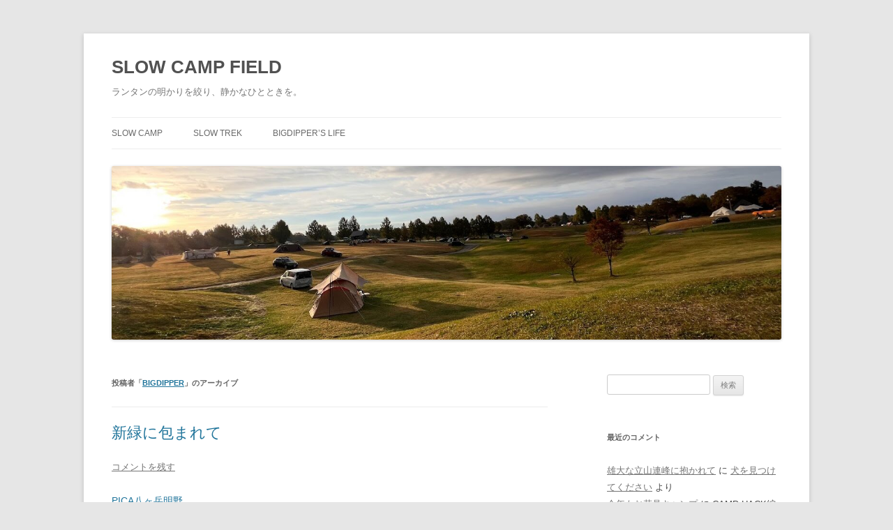

--- FILE ---
content_type: text/html; charset=UTF-8
request_url: http://slowcamp.org/FIELD/archives/author/bigdipper
body_size: 18850
content:
<!DOCTYPE html>
<!--[if IE 7]>
<html class="ie ie7" lang="ja">
<![endif]-->
<!--[if IE 8]>
<html class="ie ie8" lang="ja">
<![endif]-->
<!--[if !(IE 7) & !(IE 8)]><!-->
<html lang="ja">
<!--<![endif]-->
<head>
<meta charset="UTF-8" />
<meta name="viewport" content="width=device-width, initial-scale=1.0" />
<title>bigdipper | SLOW CAMP FIELD</title>
<link rel="profile" href="https://gmpg.org/xfn/11" />
<link rel="pingback" href="http://slowcamp.org/FIELD/xmlrpc.php">
<!--[if lt IE 9]>
<script src="http://slowcamp.org/FIELD/wp-content/themes/twentytwelve/js/html5.js?ver=3.7.0" type="text/javascript"></script>
<![endif]-->
<meta name='robots' content='max-image-preview:large' />
	<style>img:is([sizes="auto" i], [sizes^="auto," i]) { contain-intrinsic-size: 3000px 1500px }</style>
	<link rel="alternate" type="application/rss+xml" title="SLOW CAMP FIELD &raquo; フィード" href="http://slowcamp.org/FIELD/feed" />
<link rel="alternate" type="application/rss+xml" title="SLOW CAMP FIELD &raquo; コメントフィード" href="http://slowcamp.org/FIELD/comments/feed" />
<link rel="alternate" type="application/rss+xml" title="SLOW CAMP FIELD &raquo; bigdipper による投稿のフィード" href="http://slowcamp.org/FIELD/archives/author/bigdipper/feed" />
<script type="text/javascript">
/* <![CDATA[ */
window._wpemojiSettings = {"baseUrl":"https:\/\/s.w.org\/images\/core\/emoji\/16.0.1\/72x72\/","ext":".png","svgUrl":"https:\/\/s.w.org\/images\/core\/emoji\/16.0.1\/svg\/","svgExt":".svg","source":{"concatemoji":"http:\/\/slowcamp.org\/FIELD\/wp-includes\/js\/wp-emoji-release.min.js?ver=6.8.3"}};
/*! This file is auto-generated */
!function(s,n){var o,i,e;function c(e){try{var t={supportTests:e,timestamp:(new Date).valueOf()};sessionStorage.setItem(o,JSON.stringify(t))}catch(e){}}function p(e,t,n){e.clearRect(0,0,e.canvas.width,e.canvas.height),e.fillText(t,0,0);var t=new Uint32Array(e.getImageData(0,0,e.canvas.width,e.canvas.height).data),a=(e.clearRect(0,0,e.canvas.width,e.canvas.height),e.fillText(n,0,0),new Uint32Array(e.getImageData(0,0,e.canvas.width,e.canvas.height).data));return t.every(function(e,t){return e===a[t]})}function u(e,t){e.clearRect(0,0,e.canvas.width,e.canvas.height),e.fillText(t,0,0);for(var n=e.getImageData(16,16,1,1),a=0;a<n.data.length;a++)if(0!==n.data[a])return!1;return!0}function f(e,t,n,a){switch(t){case"flag":return n(e,"\ud83c\udff3\ufe0f\u200d\u26a7\ufe0f","\ud83c\udff3\ufe0f\u200b\u26a7\ufe0f")?!1:!n(e,"\ud83c\udde8\ud83c\uddf6","\ud83c\udde8\u200b\ud83c\uddf6")&&!n(e,"\ud83c\udff4\udb40\udc67\udb40\udc62\udb40\udc65\udb40\udc6e\udb40\udc67\udb40\udc7f","\ud83c\udff4\u200b\udb40\udc67\u200b\udb40\udc62\u200b\udb40\udc65\u200b\udb40\udc6e\u200b\udb40\udc67\u200b\udb40\udc7f");case"emoji":return!a(e,"\ud83e\udedf")}return!1}function g(e,t,n,a){var r="undefined"!=typeof WorkerGlobalScope&&self instanceof WorkerGlobalScope?new OffscreenCanvas(300,150):s.createElement("canvas"),o=r.getContext("2d",{willReadFrequently:!0}),i=(o.textBaseline="top",o.font="600 32px Arial",{});return e.forEach(function(e){i[e]=t(o,e,n,a)}),i}function t(e){var t=s.createElement("script");t.src=e,t.defer=!0,s.head.appendChild(t)}"undefined"!=typeof Promise&&(o="wpEmojiSettingsSupports",i=["flag","emoji"],n.supports={everything:!0,everythingExceptFlag:!0},e=new Promise(function(e){s.addEventListener("DOMContentLoaded",e,{once:!0})}),new Promise(function(t){var n=function(){try{var e=JSON.parse(sessionStorage.getItem(o));if("object"==typeof e&&"number"==typeof e.timestamp&&(new Date).valueOf()<e.timestamp+604800&&"object"==typeof e.supportTests)return e.supportTests}catch(e){}return null}();if(!n){if("undefined"!=typeof Worker&&"undefined"!=typeof OffscreenCanvas&&"undefined"!=typeof URL&&URL.createObjectURL&&"undefined"!=typeof Blob)try{var e="postMessage("+g.toString()+"("+[JSON.stringify(i),f.toString(),p.toString(),u.toString()].join(",")+"));",a=new Blob([e],{type:"text/javascript"}),r=new Worker(URL.createObjectURL(a),{name:"wpTestEmojiSupports"});return void(r.onmessage=function(e){c(n=e.data),r.terminate(),t(n)})}catch(e){}c(n=g(i,f,p,u))}t(n)}).then(function(e){for(var t in e)n.supports[t]=e[t],n.supports.everything=n.supports.everything&&n.supports[t],"flag"!==t&&(n.supports.everythingExceptFlag=n.supports.everythingExceptFlag&&n.supports[t]);n.supports.everythingExceptFlag=n.supports.everythingExceptFlag&&!n.supports.flag,n.DOMReady=!1,n.readyCallback=function(){n.DOMReady=!0}}).then(function(){return e}).then(function(){var e;n.supports.everything||(n.readyCallback(),(e=n.source||{}).concatemoji?t(e.concatemoji):e.wpemoji&&e.twemoji&&(t(e.twemoji),t(e.wpemoji)))}))}((window,document),window._wpemojiSettings);
/* ]]> */
</script>
<style id='wp-emoji-styles-inline-css' type='text/css'>

	img.wp-smiley, img.emoji {
		display: inline !important;
		border: none !important;
		box-shadow: none !important;
		height: 1em !important;
		width: 1em !important;
		margin: 0 0.07em !important;
		vertical-align: -0.1em !important;
		background: none !important;
		padding: 0 !important;
	}
</style>
<link rel='stylesheet' id='wp-block-library-css' href='http://slowcamp.org/FIELD/wp-includes/css/dist/block-library/style.min.css?ver=6.8.3' type='text/css' media='all' />
<style id='wp-block-library-theme-inline-css' type='text/css'>
.wp-block-audio :where(figcaption){color:#555;font-size:13px;text-align:center}.is-dark-theme .wp-block-audio :where(figcaption){color:#ffffffa6}.wp-block-audio{margin:0 0 1em}.wp-block-code{border:1px solid #ccc;border-radius:4px;font-family:Menlo,Consolas,monaco,monospace;padding:.8em 1em}.wp-block-embed :where(figcaption){color:#555;font-size:13px;text-align:center}.is-dark-theme .wp-block-embed :where(figcaption){color:#ffffffa6}.wp-block-embed{margin:0 0 1em}.blocks-gallery-caption{color:#555;font-size:13px;text-align:center}.is-dark-theme .blocks-gallery-caption{color:#ffffffa6}:root :where(.wp-block-image figcaption){color:#555;font-size:13px;text-align:center}.is-dark-theme :root :where(.wp-block-image figcaption){color:#ffffffa6}.wp-block-image{margin:0 0 1em}.wp-block-pullquote{border-bottom:4px solid;border-top:4px solid;color:currentColor;margin-bottom:1.75em}.wp-block-pullquote cite,.wp-block-pullquote footer,.wp-block-pullquote__citation{color:currentColor;font-size:.8125em;font-style:normal;text-transform:uppercase}.wp-block-quote{border-left:.25em solid;margin:0 0 1.75em;padding-left:1em}.wp-block-quote cite,.wp-block-quote footer{color:currentColor;font-size:.8125em;font-style:normal;position:relative}.wp-block-quote:where(.has-text-align-right){border-left:none;border-right:.25em solid;padding-left:0;padding-right:1em}.wp-block-quote:where(.has-text-align-center){border:none;padding-left:0}.wp-block-quote.is-large,.wp-block-quote.is-style-large,.wp-block-quote:where(.is-style-plain){border:none}.wp-block-search .wp-block-search__label{font-weight:700}.wp-block-search__button{border:1px solid #ccc;padding:.375em .625em}:where(.wp-block-group.has-background){padding:1.25em 2.375em}.wp-block-separator.has-css-opacity{opacity:.4}.wp-block-separator{border:none;border-bottom:2px solid;margin-left:auto;margin-right:auto}.wp-block-separator.has-alpha-channel-opacity{opacity:1}.wp-block-separator:not(.is-style-wide):not(.is-style-dots){width:100px}.wp-block-separator.has-background:not(.is-style-dots){border-bottom:none;height:1px}.wp-block-separator.has-background:not(.is-style-wide):not(.is-style-dots){height:2px}.wp-block-table{margin:0 0 1em}.wp-block-table td,.wp-block-table th{word-break:normal}.wp-block-table :where(figcaption){color:#555;font-size:13px;text-align:center}.is-dark-theme .wp-block-table :where(figcaption){color:#ffffffa6}.wp-block-video :where(figcaption){color:#555;font-size:13px;text-align:center}.is-dark-theme .wp-block-video :where(figcaption){color:#ffffffa6}.wp-block-video{margin:0 0 1em}:root :where(.wp-block-template-part.has-background){margin-bottom:0;margin-top:0;padding:1.25em 2.375em}
</style>
<style id='classic-theme-styles-inline-css' type='text/css'>
/*! This file is auto-generated */
.wp-block-button__link{color:#fff;background-color:#32373c;border-radius:9999px;box-shadow:none;text-decoration:none;padding:calc(.667em + 2px) calc(1.333em + 2px);font-size:1.125em}.wp-block-file__button{background:#32373c;color:#fff;text-decoration:none}
</style>
<style id='filebird-block-filebird-gallery-style-inline-css' type='text/css'>
ul.filebird-block-filebird-gallery{margin:auto!important;padding:0!important;width:100%}ul.filebird-block-filebird-gallery.layout-grid{display:grid;grid-gap:20px;align-items:stretch;grid-template-columns:repeat(var(--columns),1fr);justify-items:stretch}ul.filebird-block-filebird-gallery.layout-grid li img{border:1px solid #ccc;box-shadow:2px 2px 6px 0 rgba(0,0,0,.3);height:100%;max-width:100%;-o-object-fit:cover;object-fit:cover;width:100%}ul.filebird-block-filebird-gallery.layout-masonry{-moz-column-count:var(--columns);-moz-column-gap:var(--space);column-gap:var(--space);-moz-column-width:var(--min-width);columns:var(--min-width) var(--columns);display:block;overflow:auto}ul.filebird-block-filebird-gallery.layout-masonry li{margin-bottom:var(--space)}ul.filebird-block-filebird-gallery li{list-style:none}ul.filebird-block-filebird-gallery li figure{height:100%;margin:0;padding:0;position:relative;width:100%}ul.filebird-block-filebird-gallery li figure figcaption{background:linear-gradient(0deg,rgba(0,0,0,.7),rgba(0,0,0,.3) 70%,transparent);bottom:0;box-sizing:border-box;color:#fff;font-size:.8em;margin:0;max-height:100%;overflow:auto;padding:3em .77em .7em;position:absolute;text-align:center;width:100%;z-index:2}ul.filebird-block-filebird-gallery li figure figcaption a{color:inherit}

</style>
<style id='global-styles-inline-css' type='text/css'>
:root{--wp--preset--aspect-ratio--square: 1;--wp--preset--aspect-ratio--4-3: 4/3;--wp--preset--aspect-ratio--3-4: 3/4;--wp--preset--aspect-ratio--3-2: 3/2;--wp--preset--aspect-ratio--2-3: 2/3;--wp--preset--aspect-ratio--16-9: 16/9;--wp--preset--aspect-ratio--9-16: 9/16;--wp--preset--color--black: #000000;--wp--preset--color--cyan-bluish-gray: #abb8c3;--wp--preset--color--white: #fff;--wp--preset--color--pale-pink: #f78da7;--wp--preset--color--vivid-red: #cf2e2e;--wp--preset--color--luminous-vivid-orange: #ff6900;--wp--preset--color--luminous-vivid-amber: #fcb900;--wp--preset--color--light-green-cyan: #7bdcb5;--wp--preset--color--vivid-green-cyan: #00d084;--wp--preset--color--pale-cyan-blue: #8ed1fc;--wp--preset--color--vivid-cyan-blue: #0693e3;--wp--preset--color--vivid-purple: #9b51e0;--wp--preset--color--blue: #21759b;--wp--preset--color--dark-gray: #444;--wp--preset--color--medium-gray: #9f9f9f;--wp--preset--color--light-gray: #e6e6e6;--wp--preset--gradient--vivid-cyan-blue-to-vivid-purple: linear-gradient(135deg,rgba(6,147,227,1) 0%,rgb(155,81,224) 100%);--wp--preset--gradient--light-green-cyan-to-vivid-green-cyan: linear-gradient(135deg,rgb(122,220,180) 0%,rgb(0,208,130) 100%);--wp--preset--gradient--luminous-vivid-amber-to-luminous-vivid-orange: linear-gradient(135deg,rgba(252,185,0,1) 0%,rgba(255,105,0,1) 100%);--wp--preset--gradient--luminous-vivid-orange-to-vivid-red: linear-gradient(135deg,rgba(255,105,0,1) 0%,rgb(207,46,46) 100%);--wp--preset--gradient--very-light-gray-to-cyan-bluish-gray: linear-gradient(135deg,rgb(238,238,238) 0%,rgb(169,184,195) 100%);--wp--preset--gradient--cool-to-warm-spectrum: linear-gradient(135deg,rgb(74,234,220) 0%,rgb(151,120,209) 20%,rgb(207,42,186) 40%,rgb(238,44,130) 60%,rgb(251,105,98) 80%,rgb(254,248,76) 100%);--wp--preset--gradient--blush-light-purple: linear-gradient(135deg,rgb(255,206,236) 0%,rgb(152,150,240) 100%);--wp--preset--gradient--blush-bordeaux: linear-gradient(135deg,rgb(254,205,165) 0%,rgb(254,45,45) 50%,rgb(107,0,62) 100%);--wp--preset--gradient--luminous-dusk: linear-gradient(135deg,rgb(255,203,112) 0%,rgb(199,81,192) 50%,rgb(65,88,208) 100%);--wp--preset--gradient--pale-ocean: linear-gradient(135deg,rgb(255,245,203) 0%,rgb(182,227,212) 50%,rgb(51,167,181) 100%);--wp--preset--gradient--electric-grass: linear-gradient(135deg,rgb(202,248,128) 0%,rgb(113,206,126) 100%);--wp--preset--gradient--midnight: linear-gradient(135deg,rgb(2,3,129) 0%,rgb(40,116,252) 100%);--wp--preset--font-size--small: 13px;--wp--preset--font-size--medium: 20px;--wp--preset--font-size--large: 36px;--wp--preset--font-size--x-large: 42px;--wp--preset--spacing--20: 0.44rem;--wp--preset--spacing--30: 0.67rem;--wp--preset--spacing--40: 1rem;--wp--preset--spacing--50: 1.5rem;--wp--preset--spacing--60: 2.25rem;--wp--preset--spacing--70: 3.38rem;--wp--preset--spacing--80: 5.06rem;--wp--preset--shadow--natural: 6px 6px 9px rgba(0, 0, 0, 0.2);--wp--preset--shadow--deep: 12px 12px 50px rgba(0, 0, 0, 0.4);--wp--preset--shadow--sharp: 6px 6px 0px rgba(0, 0, 0, 0.2);--wp--preset--shadow--outlined: 6px 6px 0px -3px rgba(255, 255, 255, 1), 6px 6px rgba(0, 0, 0, 1);--wp--preset--shadow--crisp: 6px 6px 0px rgba(0, 0, 0, 1);}:where(.is-layout-flex){gap: 0.5em;}:where(.is-layout-grid){gap: 0.5em;}body .is-layout-flex{display: flex;}.is-layout-flex{flex-wrap: wrap;align-items: center;}.is-layout-flex > :is(*, div){margin: 0;}body .is-layout-grid{display: grid;}.is-layout-grid > :is(*, div){margin: 0;}:where(.wp-block-columns.is-layout-flex){gap: 2em;}:where(.wp-block-columns.is-layout-grid){gap: 2em;}:where(.wp-block-post-template.is-layout-flex){gap: 1.25em;}:where(.wp-block-post-template.is-layout-grid){gap: 1.25em;}.has-black-color{color: var(--wp--preset--color--black) !important;}.has-cyan-bluish-gray-color{color: var(--wp--preset--color--cyan-bluish-gray) !important;}.has-white-color{color: var(--wp--preset--color--white) !important;}.has-pale-pink-color{color: var(--wp--preset--color--pale-pink) !important;}.has-vivid-red-color{color: var(--wp--preset--color--vivid-red) !important;}.has-luminous-vivid-orange-color{color: var(--wp--preset--color--luminous-vivid-orange) !important;}.has-luminous-vivid-amber-color{color: var(--wp--preset--color--luminous-vivid-amber) !important;}.has-light-green-cyan-color{color: var(--wp--preset--color--light-green-cyan) !important;}.has-vivid-green-cyan-color{color: var(--wp--preset--color--vivid-green-cyan) !important;}.has-pale-cyan-blue-color{color: var(--wp--preset--color--pale-cyan-blue) !important;}.has-vivid-cyan-blue-color{color: var(--wp--preset--color--vivid-cyan-blue) !important;}.has-vivid-purple-color{color: var(--wp--preset--color--vivid-purple) !important;}.has-black-background-color{background-color: var(--wp--preset--color--black) !important;}.has-cyan-bluish-gray-background-color{background-color: var(--wp--preset--color--cyan-bluish-gray) !important;}.has-white-background-color{background-color: var(--wp--preset--color--white) !important;}.has-pale-pink-background-color{background-color: var(--wp--preset--color--pale-pink) !important;}.has-vivid-red-background-color{background-color: var(--wp--preset--color--vivid-red) !important;}.has-luminous-vivid-orange-background-color{background-color: var(--wp--preset--color--luminous-vivid-orange) !important;}.has-luminous-vivid-amber-background-color{background-color: var(--wp--preset--color--luminous-vivid-amber) !important;}.has-light-green-cyan-background-color{background-color: var(--wp--preset--color--light-green-cyan) !important;}.has-vivid-green-cyan-background-color{background-color: var(--wp--preset--color--vivid-green-cyan) !important;}.has-pale-cyan-blue-background-color{background-color: var(--wp--preset--color--pale-cyan-blue) !important;}.has-vivid-cyan-blue-background-color{background-color: var(--wp--preset--color--vivid-cyan-blue) !important;}.has-vivid-purple-background-color{background-color: var(--wp--preset--color--vivid-purple) !important;}.has-black-border-color{border-color: var(--wp--preset--color--black) !important;}.has-cyan-bluish-gray-border-color{border-color: var(--wp--preset--color--cyan-bluish-gray) !important;}.has-white-border-color{border-color: var(--wp--preset--color--white) !important;}.has-pale-pink-border-color{border-color: var(--wp--preset--color--pale-pink) !important;}.has-vivid-red-border-color{border-color: var(--wp--preset--color--vivid-red) !important;}.has-luminous-vivid-orange-border-color{border-color: var(--wp--preset--color--luminous-vivid-orange) !important;}.has-luminous-vivid-amber-border-color{border-color: var(--wp--preset--color--luminous-vivid-amber) !important;}.has-light-green-cyan-border-color{border-color: var(--wp--preset--color--light-green-cyan) !important;}.has-vivid-green-cyan-border-color{border-color: var(--wp--preset--color--vivid-green-cyan) !important;}.has-pale-cyan-blue-border-color{border-color: var(--wp--preset--color--pale-cyan-blue) !important;}.has-vivid-cyan-blue-border-color{border-color: var(--wp--preset--color--vivid-cyan-blue) !important;}.has-vivid-purple-border-color{border-color: var(--wp--preset--color--vivid-purple) !important;}.has-vivid-cyan-blue-to-vivid-purple-gradient-background{background: var(--wp--preset--gradient--vivid-cyan-blue-to-vivid-purple) !important;}.has-light-green-cyan-to-vivid-green-cyan-gradient-background{background: var(--wp--preset--gradient--light-green-cyan-to-vivid-green-cyan) !important;}.has-luminous-vivid-amber-to-luminous-vivid-orange-gradient-background{background: var(--wp--preset--gradient--luminous-vivid-amber-to-luminous-vivid-orange) !important;}.has-luminous-vivid-orange-to-vivid-red-gradient-background{background: var(--wp--preset--gradient--luminous-vivid-orange-to-vivid-red) !important;}.has-very-light-gray-to-cyan-bluish-gray-gradient-background{background: var(--wp--preset--gradient--very-light-gray-to-cyan-bluish-gray) !important;}.has-cool-to-warm-spectrum-gradient-background{background: var(--wp--preset--gradient--cool-to-warm-spectrum) !important;}.has-blush-light-purple-gradient-background{background: var(--wp--preset--gradient--blush-light-purple) !important;}.has-blush-bordeaux-gradient-background{background: var(--wp--preset--gradient--blush-bordeaux) !important;}.has-luminous-dusk-gradient-background{background: var(--wp--preset--gradient--luminous-dusk) !important;}.has-pale-ocean-gradient-background{background: var(--wp--preset--gradient--pale-ocean) !important;}.has-electric-grass-gradient-background{background: var(--wp--preset--gradient--electric-grass) !important;}.has-midnight-gradient-background{background: var(--wp--preset--gradient--midnight) !important;}.has-small-font-size{font-size: var(--wp--preset--font-size--small) !important;}.has-medium-font-size{font-size: var(--wp--preset--font-size--medium) !important;}.has-large-font-size{font-size: var(--wp--preset--font-size--large) !important;}.has-x-large-font-size{font-size: var(--wp--preset--font-size--x-large) !important;}
:where(.wp-block-post-template.is-layout-flex){gap: 1.25em;}:where(.wp-block-post-template.is-layout-grid){gap: 1.25em;}
:where(.wp-block-columns.is-layout-flex){gap: 2em;}:where(.wp-block-columns.is-layout-grid){gap: 2em;}
:root :where(.wp-block-pullquote){font-size: 1.5em;line-height: 1.6;}
</style>
<link rel='stylesheet' id='twentytwelve-style-css' href='http://slowcamp.org/FIELD/wp-content/themes/twentytwelve/style.css?ver=20250715' type='text/css' media='all' />
<link rel='stylesheet' id='twentytwelve-block-style-css' href='http://slowcamp.org/FIELD/wp-content/themes/twentytwelve/css/blocks.css?ver=20240812' type='text/css' media='all' />
<!--[if lt IE 9]>
<link rel='stylesheet' id='twentytwelve-ie-css' href='http://slowcamp.org/FIELD/wp-content/themes/twentytwelve/css/ie.css?ver=20240722' type='text/css' media='all' />
<![endif]-->
<link rel='stylesheet' id='wp-pagenavi-css' href='http://slowcamp.org/FIELD/wp-content/plugins/wp-pagenavi/pagenavi-css.css?ver=2.70' type='text/css' media='all' />
<script type="text/javascript" src="https://ajax.googleapis.com/ajax/libs/prototype/1.7.1.0/prototype.js?ver=1.7.1" id="prototype-js"></script>
<script type="text/javascript" src="https://ajax.googleapis.com/ajax/libs/scriptaculous/1.9.0/scriptaculous.js?ver=1.9.0" id="scriptaculous-root-js"></script>
<script type="text/javascript" src="https://ajax.googleapis.com/ajax/libs/scriptaculous/1.9.0/effects.js?ver=1.9.0" id="scriptaculous-effects-js"></script>
<script type="text/javascript" src="http://slowcamp.org/FIELD/wp-content/plugins/lightbox-2/lightbox-resize.js?ver=1.8" id="lightbox-js"></script>
<script type="text/javascript" src="http://slowcamp.org/FIELD/wp-includes/js/jquery/jquery.min.js?ver=3.7.1" id="jquery-core-js"></script>
<script type="text/javascript" src="http://slowcamp.org/FIELD/wp-includes/js/jquery/jquery-migrate.min.js?ver=3.4.1" id="jquery-migrate-js"></script>
<script type="text/javascript" src="http://slowcamp.org/FIELD/wp-content/themes/twentytwelve/js/navigation.js?ver=20250303" id="twentytwelve-navigation-js" defer="defer" data-wp-strategy="defer"></script>
<link rel="https://api.w.org/" href="http://slowcamp.org/FIELD/wp-json/" /><link rel="alternate" title="JSON" type="application/json" href="http://slowcamp.org/FIELD/wp-json/wp/v2/users/2" /><link rel="EditURI" type="application/rsd+xml" title="RSD" href="http://slowcamp.org/FIELD/xmlrpc.php?rsd" />
<meta name="generator" content="WordPress 6.8.3" />

	<!-- begin lightbox scripts -->
	<script type="text/javascript">
    //<![CDATA[
    document.write('<link rel="stylesheet" href="http://slowcamp.org/FIELD/wp-content/plugins/lightbox-2/Themes/Black/lightbox.css" type="text/css" media="screen" />');
    //]]>
    </script>
	<!-- end lightbox scripts -->
<style type="text/css">.recentcomments a{display:inline !important;padding:0 !important;margin:0 !important;}</style></head>

<body class="archive author author-bigdipper author-2 wp-embed-responsive wp-theme-twentytwelve">
<div id="page" class="hfeed site">
	<a class="screen-reader-text skip-link" href="#content">コンテンツへスキップ</a>
	<header id="masthead" class="site-header">
		<hgroup>
					<h1 class="site-title"><a href="http://slowcamp.org/FIELD/" rel="home" >SLOW CAMP FIELD</a></h1>
			<h2 class="site-description">ランタンの明かりを絞り、静かなひとときを。</h2>
		</hgroup>

		<nav id="site-navigation" class="main-navigation">
			<button class="menu-toggle">メニュー</button>
			<div class="menu-navi-container"><ul id="menu-navi" class="nav-menu"><li id="menu-item-225" class="menu-item menu-item-type-custom menu-item-object-custom menu-item-225"><a href="http://slowcamp.org">SLOW CAMP</a></li>
<li id="menu-item-226" class="menu-item menu-item-type-custom menu-item-object-custom menu-item-226"><a href="http://slowtrek.com">SLOW TREK</a></li>
<li id="menu-item-422" class="menu-item menu-item-type-custom menu-item-object-custom menu-item-422"><a href="http://bigdipper.jp/">bigdipper&#8217;s LIFE</a></li>
</ul></div>		</nav><!-- #site-navigation -->

				<a href="http://slowcamp.org/FIELD/"  rel="home"><img src="http://slowcamp.org/FIELD/wp-content/uploads/2022/11/cropped-IMG_4797.jpg" width="1398" height="363" alt="SLOW CAMP FIELD" class="header-image" srcset="http://slowcamp.org/FIELD/wp-content/uploads/2022/11/cropped-IMG_4797.jpg 1398w, http://slowcamp.org/FIELD/wp-content/uploads/2022/11/cropped-IMG_4797-300x78.jpg 300w, http://slowcamp.org/FIELD/wp-content/uploads/2022/11/cropped-IMG_4797-1024x266.jpg 1024w, http://slowcamp.org/FIELD/wp-content/uploads/2022/11/cropped-IMG_4797-768x199.jpg 768w, http://slowcamp.org/FIELD/wp-content/uploads/2022/11/cropped-IMG_4797-624x162.jpg 624w" sizes="(max-width: 1398px) 100vw, 1398px" decoding="async" fetchpriority="high" /></a>
			</header><!-- #masthead -->

	<div id="main" class="wrapper">

	<section id="primary" class="site-content">
		<div id="content" role="main">

		
			
			<header class="archive-header">
				<h1 class="archive-title">
				投稿者「<span class="vcard"><a class="url fn n" href="http://slowcamp.org/FIELD/archives/author/bigdipper" rel="me">bigdipper</a></span>」のアーカイブ				</h1>
			</header><!-- .archive-header -->

			
						<nav id="nav-above" class="navigation">
				<h3 class="assistive-text">投稿ナビゲーション</h3>
				<div class="nav-previous"><a href="http://slowcamp.org/FIELD/archives/author/bigdipper/page/2" ><span class="meta-nav">&larr;</span> 過去の投稿</a></div>
				<div class="nav-next"></div>
			</nav><!-- .navigation -->
			
			
							
	<article id="post-638" class="post-638 post type-post status-publish format-standard hentry category-yamanashi_pref category-pikaakeno tag-pica tag-166 tag-167">
				<header class="entry-header">
			
						<h1 class="entry-title">
				<a href="http://slowcamp.org/FIELD/archives/638" rel="bookmark">新緑に包まれて</a>
			</h1>
										<div class="comments-link">
					<a href="http://slowcamp.org/FIELD/archives/638#respond"><span class="leave-reply">コメントを残す</span></a>				</div><!-- .comments-link -->
					</header><!-- .entry-header -->

				<div class="entry-content">
			
<p><a href="https://www.pica-resort.jp/akeno/">PICA八ヶ岳明野</a><br />2025/4/26-27</p>



<figure class="wp-block-image size-large"><a href="http://slowcamp.org/FIELD/wp-content/uploads/2025/05/IMG_1674-EDIT-1-scaled.jpg"><img decoding="async" width="1024" height="768" src="http://slowcamp.org/FIELD/wp-content/uploads/2025/05/IMG_1674-EDIT-1-1024x768.jpg" alt="" class="wp-image-660" srcset="http://slowcamp.org/FIELD/wp-content/uploads/2025/05/IMG_1674-EDIT-1-1024x768.jpg 1024w, http://slowcamp.org/FIELD/wp-content/uploads/2025/05/IMG_1674-EDIT-1-300x225.jpg 300w, http://slowcamp.org/FIELD/wp-content/uploads/2025/05/IMG_1674-EDIT-1-768x576.jpg 768w, http://slowcamp.org/FIELD/wp-content/uploads/2025/05/IMG_1674-EDIT-1-1536x1152.jpg 1536w, http://slowcamp.org/FIELD/wp-content/uploads/2025/05/IMG_1674-EDIT-1-2048x1536.jpg 2048w, http://slowcamp.org/FIELD/wp-content/uploads/2025/05/IMG_1674-EDIT-1-624x468.jpg 624w" sizes="(max-width: 1024px) 100vw, 1024px" /></a><figcaption class="wp-element-caption">設営地とする</figcaption></figure>



<p>松林は防風林になってくれたよ。</p>



 <a href="http://slowcamp.org/FIELD/archives/638#more-638" class="more-link">続きを読む <span class="meta-nav">&rarr;</span></a>					</div><!-- .entry-content -->
		
		<footer class="entry-meta">
			カテゴリー: <a href="http://slowcamp.org/FIELD/archives/category/yamanashi_pref" rel="category tag">山梨県</a>、<a href="http://slowcamp.org/FIELD/archives/category/yamanashi_pref/pikaakeno" rel="category tag">PICA八ヶ岳明野</a> | タグ: <a href="http://slowcamp.org/FIELD/archives/tag/pica" rel="tag">pica</a>、<a href="http://slowcamp.org/FIELD/archives/tag/%e5%85%ab%e3%83%b6%e5%b2%b3%e6%98%8e%e9%87%8e" rel="tag">八ヶ岳明野</a>、<a href="http://slowcamp.org/FIELD/archives/tag/%e5%8d%97%e3%82%a2%e3%83%ab%e3%83%97%e3%82%b9" rel="tag">南アルプス</a> | 投稿日: <a href="http://slowcamp.org/FIELD/archives/638" title="20:00" rel="bookmark"><time class="entry-date" datetime="2025-05-06T20:00:56+09:00">2025年5月6日</time></a> | <span class="by-author">投稿者: <span class="author vcard"><a class="url fn n" href="http://slowcamp.org/FIELD/archives/author/bigdipper" title="bigdipper の投稿をすべて表示" rel="author">bigdipper</a></span></span>								</footer><!-- .entry-meta -->
	</article><!-- #post -->
							
	<article id="post-515" class="post-515 post type-post status-publish format-standard hentry category-shizuoka_pref category-asagirijumbo tag-slowcamp tag-162 tag-163 tag-161 tag-155">
				<header class="entry-header">
			
						<h1 class="entry-title">
				<a href="http://slowcamp.org/FIELD/archives/515" rel="bookmark">十三夜の月明かり</a>
			</h1>
										<div class="comments-link">
					<a href="http://slowcamp.org/FIELD/archives/515#respond"><span class="leave-reply">コメントを残す</span></a>				</div><!-- .comments-link -->
					</header><!-- .entry-header -->

				<div class="entry-content">
			
<p><a rel="noreferrer noopener" href="https://www.asagiri-camp.net/" target="_blank">朝霧ジャンボリーオートキャンプ場</a><br />2023/11/25-26</p>



<figure class="wp-block-image size-large"><a href="http://slowcamp.org/FIELD/wp-content/uploads/2023/11/IMG_7856.jpg"><img decoding="async" width="1024" height="487" src="http://slowcamp.org/FIELD/wp-content/uploads/2023/11/IMG_7856-1024x487.jpg" alt="" class="wp-image-516" srcset="http://slowcamp.org/FIELD/wp-content/uploads/2023/11/IMG_7856-1024x487.jpg 1024w, http://slowcamp.org/FIELD/wp-content/uploads/2023/11/IMG_7856-300x143.jpg 300w, http://slowcamp.org/FIELD/wp-content/uploads/2023/11/IMG_7856-768x366.jpg 768w, http://slowcamp.org/FIELD/wp-content/uploads/2023/11/IMG_7856-1536x731.jpg 1536w, http://slowcamp.org/FIELD/wp-content/uploads/2023/11/IMG_7856-624x297.jpg 624w, http://slowcamp.org/FIELD/wp-content/uploads/2023/11/IMG_7856.jpg 1544w" sizes="(max-width: 1024px) 100vw, 1024px" /></a><figcaption class="wp-element-caption">今回の寝床</figcaption></figure>



<p>久しぶりのＭサイト。</p>



<p></p>



 <a href="http://slowcamp.org/FIELD/archives/515#more-515" class="more-link">続きを読む <span class="meta-nav">&rarr;</span></a>					</div><!-- .entry-content -->
		
		<footer class="entry-meta">
			カテゴリー: <a href="http://slowcamp.org/FIELD/archives/category/shizuoka_pref" rel="category tag">静岡県</a>、<a href="http://slowcamp.org/FIELD/archives/category/shizuoka_pref/asagirijumbo" rel="category tag">朝霧ジャンボリーオートキャンプ場</a> | タグ: <a href="http://slowcamp.org/FIELD/archives/tag/slowcamp" rel="tag">slowcamp</a>、<a href="http://slowcamp.org/FIELD/archives/tag/%e3%82%b5%e3%83%bc%e3%82%ab%e3%82%b9" rel="tag">サーカス</a>、<a href="http://slowcamp.org/FIELD/archives/tag/%e3%83%86%e3%83%b3%e3%83%9e%e3%82%af%e3%83%87%e3%82%b6%e3%82%a4%e3%83%b3" rel="tag">テンマクデザイン</a>、<a href="http://slowcamp.org/FIELD/archives/tag/%e5%8d%81%e4%b8%89%e5%a4%9c" rel="tag">十三夜</a>、<a href="http://slowcamp.org/FIELD/archives/tag/%e7%84%9a%e3%81%8d%e7%81%ab" rel="tag">焚き火</a> | 投稿日: <a href="http://slowcamp.org/FIELD/archives/515" title="18:18" rel="bookmark"><time class="entry-date" datetime="2023-11-28T18:18:36+09:00">2023年11月28日</time></a> | <span class="by-author">投稿者: <span class="author vcard"><a class="url fn n" href="http://slowcamp.org/FIELD/archives/author/bigdipper" title="bigdipper の投稿をすべて表示" rel="author">bigdipper</a></span></span>								</footer><!-- .entry-meta -->
	</article><!-- #post -->
							
	<article id="post-468" class="post-468 post type-post status-publish format-standard hentry category-yamanashi_pref category-pikaakeno tag-pica tag-slowcamp tag-159 tag-158 tag-157 tag-155">
				<header class="entry-header">
			
						<h1 class="entry-title">
				<a href="http://slowcamp.org/FIELD/archives/468" rel="bookmark">フォレストサイト・トレイル</a>
			</h1>
										<div class="comments-link">
					<a href="http://slowcamp.org/FIELD/archives/468#respond"><span class="leave-reply">コメントを残す</span></a>				</div><!-- .comments-link -->
					</header><!-- .entry-header -->

				<div class="entry-content">
			
<p class="has-text-align-left"><a rel="noreferrer noopener" href="https://www.pica-resort.jp/akeno/" target="_blank">PICA八ヶ岳明野</a><br />2023/11/11-12</p>



<p></p>



<figure class="wp-block-image size-large"><a href="http://slowcamp.org/FIELD/wp-content/uploads/2023/11/IMG_7616.jpg"><img loading="lazy" decoding="async" width="1024" height="768" src="http://slowcamp.org/FIELD/wp-content/uploads/2023/11/IMG_7616-1024x768.jpg" alt="" class="wp-image-470" srcset="http://slowcamp.org/FIELD/wp-content/uploads/2023/11/IMG_7616-1024x768.jpg 1024w, http://slowcamp.org/FIELD/wp-content/uploads/2023/11/IMG_7616-300x225.jpg 300w, http://slowcamp.org/FIELD/wp-content/uploads/2023/11/IMG_7616-768x576.jpg 768w, http://slowcamp.org/FIELD/wp-content/uploads/2023/11/IMG_7616-624x468.jpg 624w, http://slowcamp.org/FIELD/wp-content/uploads/2023/11/IMG_7616.jpg 1181w" sizes="auto, (max-width: 1024px) 100vw, 1024px" /></a><figcaption class="wp-element-caption">木々の間に佇むランドステーションＭ</figcaption></figure>



<p>相変わらず静かなサイトです。</p>



 <a href="http://slowcamp.org/FIELD/archives/468#more-468" class="more-link">続きを読む <span class="meta-nav">&rarr;</span></a>					</div><!-- .entry-content -->
		
		<footer class="entry-meta">
			カテゴリー: <a href="http://slowcamp.org/FIELD/archives/category/yamanashi_pref" rel="category tag">山梨県</a>、<a href="http://slowcamp.org/FIELD/archives/category/yamanashi_pref/pikaakeno" rel="category tag">PICA八ヶ岳明野</a> | タグ: <a href="http://slowcamp.org/FIELD/archives/tag/pica" rel="tag">pica</a>、<a href="http://slowcamp.org/FIELD/archives/tag/slowcamp" rel="tag">slowcamp</a>、<a href="http://slowcamp.org/FIELD/archives/tag/%e3%83%95%e3%82%b8%e3%82%ab" rel="tag">フジカ</a>、<a href="http://slowcamp.org/FIELD/archives/tag/%e6%98%8e%e9%87%8e" rel="tag">明野</a>、<a href="http://slowcamp.org/FIELD/archives/tag/%e6%9e%97%e9%96%93%e3%82%b5%e3%82%a4%e3%83%88" rel="tag">林間サイト</a>、<a href="http://slowcamp.org/FIELD/archives/tag/%e7%84%9a%e3%81%8d%e7%81%ab" rel="tag">焚き火</a> | 投稿日: <a href="http://slowcamp.org/FIELD/archives/468" title="16:50" rel="bookmark"><time class="entry-date" datetime="2023-11-14T16:50:15+09:00">2023年11月14日</time></a> | <span class="by-author">投稿者: <span class="author vcard"><a class="url fn n" href="http://slowcamp.org/FIELD/archives/author/bigdipper" title="bigdipper の投稿をすべて表示" rel="author">bigdipper</a></span></span>								</footer><!-- .entry-meta -->
	</article><!-- #post -->
							
	<article id="post-425" class="post-425 post type-post status-publish format-standard hentry category-chiba_pref category-yamasobu-campground tag-154 tag-155">
				<header class="entry-header">
			
						<h1 class="entry-title">
				<a href="http://slowcamp.org/FIELD/archives/425" rel="bookmark">ソロキャンプ＠寒かった</a>
			</h1>
										<div class="comments-link">
					<a href="http://slowcamp.org/FIELD/archives/425#respond"><span class="leave-reply">コメントを残す</span></a>				</div><!-- .comments-link -->
					</header><!-- .entry-header -->

				<div class="entry-content">
			
<p><a href="https://yamasobucamp.wixsite.com/my-site" target="_blank" rel="noreferrer noopener">Yamasobu CampGround</a><br />2022/12/15-16</p>



<figure class="wp-block-image size-large"><a href="http://slowcamp.org/FIELD/wp-content/uploads/2022/12/4AD65DB3-49AA-45B9-BE4C-53624AD2AC05.jpg"><img loading="lazy" decoding="async" width="1024" height="768" src="http://slowcamp.org/FIELD/wp-content/uploads/2022/12/4AD65DB3-49AA-45B9-BE4C-53624AD2AC05-1024x768.jpg" alt="" class="wp-image-443" srcset="http://slowcamp.org/FIELD/wp-content/uploads/2022/12/4AD65DB3-49AA-45B9-BE4C-53624AD2AC05-1024x768.jpg 1024w, http://slowcamp.org/FIELD/wp-content/uploads/2022/12/4AD65DB3-49AA-45B9-BE4C-53624AD2AC05-300x225.jpg 300w, http://slowcamp.org/FIELD/wp-content/uploads/2022/12/4AD65DB3-49AA-45B9-BE4C-53624AD2AC05-768x576.jpg 768w, http://slowcamp.org/FIELD/wp-content/uploads/2022/12/4AD65DB3-49AA-45B9-BE4C-53624AD2AC05-624x468.jpg 624w, http://slowcamp.org/FIELD/wp-content/uploads/2022/12/4AD65DB3-49AA-45B9-BE4C-53624AD2AC05.jpg 1440w" sizes="auto, (max-width: 1024px) 100vw, 1024px" /></a><figcaption class="wp-element-caption">凍える朝</figcaption></figure>



<p>久しぶりのソロキャンプを楽しんだよ。<br /></p>



 <a href="http://slowcamp.org/FIELD/archives/425#more-425" class="more-link">続きを読む <span class="meta-nav">&rarr;</span></a>					</div><!-- .entry-content -->
		
		<footer class="entry-meta">
			カテゴリー: <a href="http://slowcamp.org/FIELD/archives/category/chiba_pref" rel="category tag">千葉県</a>、<a href="http://slowcamp.org/FIELD/archives/category/chiba_pref/yamasobu-campground" rel="category tag">Yamasobu Camp Ground</a> | タグ: <a href="http://slowcamp.org/FIELD/archives/tag/%e3%82%bd%e3%83%ad%e3%82%ad%e3%83%a3%e3%83%b3%e3%83%97" rel="tag">ソロキャンプ</a>、<a href="http://slowcamp.org/FIELD/archives/tag/%e7%84%9a%e3%81%8d%e7%81%ab" rel="tag">焚き火</a> | 投稿日: <a href="http://slowcamp.org/FIELD/archives/425" title="12:48" rel="bookmark"><time class="entry-date" datetime="2022-12-19T12:48:22+09:00">2022年12月19日</time></a> | <span class="by-author">投稿者: <span class="author vcard"><a class="url fn n" href="http://slowcamp.org/FIELD/archives/author/bigdipper" title="bigdipper の投稿をすべて表示" rel="author">bigdipper</a></span></span>								</footer><!-- .entry-meta -->
	</article><!-- #post -->
							
	<article id="post-379" class="post-379 post type-post status-publish format-standard hentry category-niigata_pref category-headquarters-campfield">
				<header class="entry-header">
			
						<h1 class="entry-title">
				<a href="http://slowcamp.org/FIELD/archives/379" rel="bookmark">アイツとの再会へ</a>
			</h1>
										<div class="comments-link">
					<a href="http://slowcamp.org/FIELD/archives/379#respond"><span class="leave-reply">コメントを残す</span></a>				</div><!-- .comments-link -->
					</header><!-- .entry-header -->

				<div class="entry-content">
			
<p><a href="https://www.snowpeak.co.jp/locations/hq/" target="_blank" rel="noreferrer noopener">SNOWPEAK HEADQUARTERS Campfield</a><br />2022/11/5-6</p>



<figure class="wp-block-image size-large"><a href="http://slowcamp.org/FIELD/wp-content/uploads/2022/11/11536471_1085728014788533_4941435863737886607_o.jpg"><img loading="lazy" decoding="async" width="1024" height="575" src="http://slowcamp.org/FIELD/wp-content/uploads/2022/11/11536471_1085728014788533_4941435863737886607_o-1024x575.jpg" alt="" class="wp-image-381" srcset="http://slowcamp.org/FIELD/wp-content/uploads/2022/11/11536471_1085728014788533_4941435863737886607_o-1024x575.jpg 1024w, http://slowcamp.org/FIELD/wp-content/uploads/2022/11/11536471_1085728014788533_4941435863737886607_o-300x168.jpg 300w, http://slowcamp.org/FIELD/wp-content/uploads/2022/11/11536471_1085728014788533_4941435863737886607_o-768x431.jpg 768w, http://slowcamp.org/FIELD/wp-content/uploads/2022/11/11536471_1085728014788533_4941435863737886607_o-1536x863.jpg 1536w, http://slowcamp.org/FIELD/wp-content/uploads/2022/11/11536471_1085728014788533_4941435863737886607_o-200x112.jpg 200w, http://slowcamp.org/FIELD/wp-content/uploads/2022/11/11536471_1085728014788533_4941435863737886607_o.jpg 2048w" sizes="auto, (max-width: 1024px) 100vw, 1024px" /></a><figcaption>ヘビータープ　リーフウイング　TPｰ200　＠カヤの平高原キャンプ場　2011/6</figcaption></figure>



<p>10年振りにコイツに再会してきました。</p>



 <a href="http://slowcamp.org/FIELD/archives/379#more-379" class="more-link">続きを読む <span class="meta-nav">&rarr;</span></a>					</div><!-- .entry-content -->
		
		<footer class="entry-meta">
			カテゴリー: <a href="http://slowcamp.org/FIELD/archives/category/niigata_pref" rel="category tag">新潟県</a>、<a href="http://slowcamp.org/FIELD/archives/category/niigata_pref/headquarters-campfield" rel="category tag">HEADQUARTERS Campfield</a> | 投稿日: <a href="http://slowcamp.org/FIELD/archives/379" title="19:35" rel="bookmark"><time class="entry-date" datetime="2022-11-08T19:35:21+09:00">2022年11月8日</time></a> | <span class="by-author">投稿者: <span class="author vcard"><a class="url fn n" href="http://slowcamp.org/FIELD/archives/author/bigdipper" title="bigdipper の投稿をすべて表示" rel="author">bigdipper</a></span></span>								</footer><!-- .entry-meta -->
	</article><!-- #post -->
							
	<article id="post-278" class="post-278 post type-post status-publish format-standard hentry category-gunma_pref category-kuresakamori">
				<header class="entry-header">
			
						<h1 class="entry-title">
				<a href="http://slowcamp.org/FIELD/archives/278" rel="bookmark">静かな森で過ごす</a>
			</h1>
										<div class="comments-link">
					<a href="http://slowcamp.org/FIELD/archives/278#respond"><span class="leave-reply">コメントを残す</span></a>				</div><!-- .comments-link -->
					</header><!-- .entry-header -->

				<div class="entry-content">
			
<p class="has-text-align-left"><a href="https://mamori.snack.chillnn.com/" target="_blank" rel="noreferrer noopener">くれさかの森のキャンプ場　mamori</a><br />2022/10/8-10<br /></p>



<p>娘と二人でキャンプ。<br />前回、二人で行ったのは2006年だから16年ぶり。<br />当時は5歳、今は21歳ね。</p>



 <a href="http://slowcamp.org/FIELD/archives/278#more-278" class="more-link">続きを読む <span class="meta-nav">&rarr;</span></a>					</div><!-- .entry-content -->
		
		<footer class="entry-meta">
			カテゴリー: <a href="http://slowcamp.org/FIELD/archives/category/gunma_pref" rel="category tag">群馬県</a>、<a href="http://slowcamp.org/FIELD/archives/category/gunma_pref/kuresakamori" rel="category tag">くれさかの森のキャンプ場　mamori</a> | 投稿日: <a href="http://slowcamp.org/FIELD/archives/278" title="20:56" rel="bookmark"><time class="entry-date" datetime="2022-10-12T20:56:22+09:00">2022年10月12日</time></a> | <span class="by-author">投稿者: <span class="author vcard"><a class="url fn n" href="http://slowcamp.org/FIELD/archives/author/bigdipper" title="bigdipper の投稿をすべて表示" rel="author">bigdipper</a></span></span>								</footer><!-- .entry-meta -->
	</article><!-- #post -->
							
	<article id="post-247" class="post-247 post type-post status-publish format-standard hentry category-shizuoka_pref category-fumoto">
				<header class="entry-header">
			
						<h1 class="entry-title">
				<a href="http://slowcamp.org/FIELD/archives/247" rel="bookmark">富士を眺め</a>
			</h1>
										<div class="comments-link">
					<a href="http://slowcamp.org/FIELD/archives/247#comments">12件の返信</a>				</div><!-- .comments-link -->
					</header><!-- .entry-header -->

				<div class="entry-content">
			<h3><a href="http://fumotoppara.net/" target="_blank" rel="noopener">ふもとっぱらキャンプ場</a></h3>
<div class="repo-title">2010/11/6-7</div>
<p><img loading="lazy" decoding="async" src="http://slowcamp.org/images/spacer_h30.gif" border="0" alt="" width="1" height="10"/><br />
<a title="ダッチでおでん" rel="lightbox" href="http://slowcamp.org/FIELD/archives/pics/20101110/IMG_9433.jpg"><img loading="lazy" decoding="async" src="http://slowcamp.org/FIELD/archives/pics/20101110/IMG_9433-thumb.jpg" border="0" alt="" hspace="10" width="200" height="133" align="right"/></a>数年来の仲間達との再会です。<br />
年に一度会えるかどうか。<br />
なので、会えるだけでうれしいもの。<br />
持ち寄りの食事とお酒と焚き火とおしゃべりと、そして風景と。<br />
何もせず。<br />
日向を求めて椅子を移動させるくらい。<br />
昼前から木陰になる木々のそばに設営するんじゃなかった。</p>
<p>行きたいと思っていたキャンプ場に行ってきました。<br />
富士山を眺めながらゆったり過ごすにはぴったりです。<br />
思いの外キャンパーが多くてびっくり。<br />
 <a href="http://slowcamp.org/FIELD/archives/247#more-247" class="more-link">続きを読む <span class="meta-nav">&rarr;</span></a></p>
					</div><!-- .entry-content -->
		
		<footer class="entry-meta">
			カテゴリー: <a href="http://slowcamp.org/FIELD/archives/category/shizuoka_pref" rel="category tag">静岡県</a>、<a href="http://slowcamp.org/FIELD/archives/category/shizuoka_pref/fumoto" rel="category tag">ふもとっぱらキャンプ場</a> | 投稿日: <a href="http://slowcamp.org/FIELD/archives/247" title="13:37" rel="bookmark"><time class="entry-date" datetime="2010-11-10T13:37:32+09:00">2010年11月10日</time></a> | <span class="by-author">投稿者: <span class="author vcard"><a class="url fn n" href="http://slowcamp.org/FIELD/archives/author/bigdipper" title="bigdipper の投稿をすべて表示" rel="author">bigdipper</a></span></span>								</footer><!-- .entry-meta -->
	</article><!-- #post -->
							
	<article id="post-237" class="post-237 post type-post status-publish format-standard hentry category-nagano_pref category-tachibagawa-0025-0">
				<header class="entry-header">
			
						<h1 class="entry-title">
				<a href="http://slowcamp.org/FIELD/archives/237" rel="bookmark">立場川再訪</a>
			</h1>
										<div class="comments-link">
					<a href="http://slowcamp.org/FIELD/archives/237#respond"><span class="leave-reply">コメントを残す</span></a>				</div><!-- .comments-link -->
					</header><!-- .entry-header -->

				<div class="entry-content">
			<h3>立場川キャンプ場</h3>
<div class="repo-title">2010/10/16-17</div>
<p>このキャンプ場でもう一度秋を感じてみたかった。<br />
昨年より一週間早い時期での再訪は、紅葉の深まりはあまりなかったけど、松に絡みつく紅はよい色合いでした。<br />
ネットの仲間達と年に一度のオフ会キャンプです。<br />
関東と関西の中間地点でキャンプ場を選定してるのだけど、毎年キャンプ場の選定に悩んでいます。<br />
 <a href="http://slowcamp.org/FIELD/archives/237#more-237" class="more-link">続きを読む <span class="meta-nav">&rarr;</span></a></p>
					</div><!-- .entry-content -->
		
		<footer class="entry-meta">
			カテゴリー: <a href="http://slowcamp.org/FIELD/archives/category/nagano_pref" rel="category tag">長野県</a>、<a href="http://slowcamp.org/FIELD/archives/category/nagano_pref/tachibagawa-0025-0%e9%95%b7%e9%87%8e%e7%9c%8c" rel="category tag">立場川キャンプ場</a> | 投稿日: <a href="http://slowcamp.org/FIELD/archives/237" title="11:01" rel="bookmark"><time class="entry-date" datetime="2010-10-19T11:01:55+09:00">2010年10月19日</time></a> | <span class="by-author">投稿者: <span class="author vcard"><a class="url fn n" href="http://slowcamp.org/FIELD/archives/author/bigdipper" title="bigdipper の投稿をすべて表示" rel="author">bigdipper</a></span></span>								</footer><!-- .entry-meta -->
	</article><!-- #post -->
							
	<article id="post-227" class="post-227 post type-post status-publish format-standard hentry category-nagano_pref category-kayanotaira">
				<header class="entry-header">
			
						<h1 class="entry-title">
				<a href="http://slowcamp.org/FIELD/archives/227" rel="bookmark">秋の雨を楽しむ</a>
			</h1>
										<div class="comments-link">
					<a href="http://slowcamp.org/FIELD/archives/227#comments">13件の返信</a>				</div><!-- .comments-link -->
					</header><!-- .entry-header -->

				<div class="entry-content">
			<h3><a href="http://www.kijimadaira.jp/modules/category/index.php/public_html/kan_info/camp.html" target="_blank" rel="noopener">カヤノ平高原キャンプ場</a></h3>
<div class="repo-title">2010/10/9-11</div>
<p><img loading="lazy" decoding="async" src="http://slowcamp.org/images/spacer_h30.gif" border="0" alt="" width="1" height="10"/><br />
<a title="カヤノ平高原キャンプ場" rel="lightbox" href="http://slowcamp.org/FIELD/archives/pics/20101014/IMG_9181.jpg"><img loading="lazy" decoding="async" src="http://slowcamp.org/FIELD/archives/pics/20101014/IMG_9181-thumb.jpg" border="0" alt="" hspace="10" width="200" height="133" align="right"/></a>約5ヶ月ぶりのキャンプです。<br />
引っ越しをしたので遊ぶ余裕はありませんでしたからね。<br />
このくらい期間が空くとキャンプ歴が豊富でも、どんな道具がいるんだっけ？とか、何を食べたら良いんだっけ？とか、ちょっとは悩んだりします。</p>
<p>秋の3連休<br />
どこに行こうかずいぶん悩みました。<br />
第一候補は上高地の小梨平。黄葉がとても癒してくれるのよね。<br />
でもここはオートキャンプ不可・・<br />
オートキャンプでのんびりダラダラしたかったので候補落ち。<br />
次は奥志賀高原のさらに奥、カヤノ平高原にあるキャンプ場です。<br />
牧草地と道路までのエリアに広がるエリアにあり、視界も大きく開け開放感もばっちり。</p>
<p>天気予報はあまり芳しくなかったけど、雨も楽しむつもりで行ってきました。<br />
 <a href="http://slowcamp.org/FIELD/archives/227#more-227" class="more-link">続きを読む <span class="meta-nav">&rarr;</span></a></p>
					</div><!-- .entry-content -->
		
		<footer class="entry-meta">
			カテゴリー: <a href="http://slowcamp.org/FIELD/archives/category/nagano_pref" rel="category tag">長野県</a>、<a href="http://slowcamp.org/FIELD/archives/category/nagano_pref/kayanotaira" rel="category tag">カヤノ平高原キャンプ場</a> | 投稿日: <a href="http://slowcamp.org/FIELD/archives/227" title="11:53" rel="bookmark"><time class="entry-date" datetime="2010-10-14T11:53:11+09:00">2010年10月14日</time></a> | <span class="by-author">投稿者: <span class="author vcard"><a class="url fn n" href="http://slowcamp.org/FIELD/archives/author/bigdipper" title="bigdipper の投稿をすべて表示" rel="author">bigdipper</a></span></span>								</footer><!-- .entry-meta -->
	</article><!-- #post -->
							
	<article id="post-214" class="post-214 post type-post status-publish format-standard hentry category-yamanashi_pref category-saikojiyu">
				<header class="entry-header">
			
						<h1 class="entry-title">
				<a href="http://slowcamp.org/FIELD/archives/214" rel="bookmark">湖畔にて</a>
			</h1>
										<div class="comments-link">
					<a href="http://slowcamp.org/FIELD/archives/214#comments">5件の返信</a>				</div><!-- .comments-link -->
					</header><!-- .entry-header -->

				<div class="entry-content">
			<h3>西湖自由キャンプ場</h3>
<div class="repo-title">2010/6/19-20</div>
<p><img loading="lazy" decoding="async" src="http://slowcamp.org/images/spacer_h30.gif" border="0" alt="" width="1" height="10"/><br />
<a title="西湖自由キャンプ場" rel="lightbox" href="http://slowcamp.org/FIELD/archives/pics/20100623/IMG_8745.jpg"><img loading="lazy" decoding="async" src="http://slowcamp.org/FIELD/archives/pics/20100623/IMG_8745-thumb.jpg" border="0" alt="" hspace="10" width="200" height="133" align="right"/></a>本当は別のキャンプ場に行く予定でした。<br />
昨年の紅葉の時期に訪れ、僕の求めるロケーションも満たしていて、緑が多い時期にも行ってみたいなとキャンプ仲間にも声を掛け。<br />
当初の日程から随分と延びてしまったけど、日程調整も要約出来ていざ・・・。</p>
<p>時は梅雨入り。<br />
週末も近づき天気予報は雨、それも梅雨らしい雨と。<br />
予定していたキャンプ場はオートキャンプは不可で、駐車場からテントサイトまではバックパックが必要なところ。<br />
雨ではちょっと辛いかなあ。</p>
<p>せっかく調整した日程ですから中止にすることなく、別のキャンプ場で雨のキャンプを楽しむことにしました。<br />
サイト内に車があれば何の問題もありませんからね。</p>
<p>そんな状況で「西湖自由キャンプ場」へ。<br />
 <a href="http://slowcamp.org/FIELD/archives/214#more-214" class="more-link">続きを読む <span class="meta-nav">&rarr;</span></a></p>
					</div><!-- .entry-content -->
		
		<footer class="entry-meta">
			カテゴリー: <a href="http://slowcamp.org/FIELD/archives/category/yamanashi_pref" rel="category tag">山梨県</a>、<a href="http://slowcamp.org/FIELD/archives/category/yamanashi_pref/saikojiyu" rel="category tag">西湖自由キャンプ場</a> | 投稿日: <a href="http://slowcamp.org/FIELD/archives/214" title="12:36" rel="bookmark"><time class="entry-date" datetime="2010-06-23T12:36:31+09:00">2010年6月23日</time></a> | <span class="by-author">投稿者: <span class="author vcard"><a class="url fn n" href="http://slowcamp.org/FIELD/archives/author/bigdipper" title="bigdipper の投稿をすべて表示" rel="author">bigdipper</a></span></span>								</footer><!-- .entry-meta -->
	</article><!-- #post -->
			
						<nav id="nav-below" class="navigation">
				<h3 class="assistive-text">投稿ナビゲーション</h3>
				<div class="nav-previous"><a href="http://slowcamp.org/FIELD/archives/author/bigdipper/page/2" ><span class="meta-nav">&larr;</span> 過去の投稿</a></div>
				<div class="nav-next"></div>
			</nav><!-- .navigation -->
			
		
		</div><!-- #content -->
	</section><!-- #primary -->


			<div id="secondary" class="widget-area" role="complementary">
			<aside id="search-3" class="widget widget_search"><form role="search" method="get" id="searchform" class="searchform" action="http://slowcamp.org/FIELD/">
				<div>
					<label class="screen-reader-text" for="s">検索:</label>
					<input type="text" value="" name="s" id="s" />
					<input type="submit" id="searchsubmit" value="検索" />
				</div>
			</form></aside><aside id="recent-comments-6" class="widget widget_recent_comments"><h3 class="widget-title">最近のコメント</h3><ul id="recentcomments"><li class="recentcomments"><a href="http://slowcamp.org/FIELD/archives/60/comment-page-1#comment-23819">雄大な立山連峰に抱かれて</a> に <span class="comment-author-link"><a href="https://www.facebook.com/permalink.php?story_fbid=137411989641446&#038;id=115686888491421" class="url" rel="ugc external nofollow">犬を見つけてください</a></span> より</li><li class="recentcomments"><a href="http://slowcamp.org/FIELD/archives/162/comment-page-1#comment-13412">今年もお花見キャンプ</a> に <span class="comment-author-link">CAMP HACK編集部</span> より</li><li class="recentcomments"><a href="http://slowcamp.org/FIELD/archives/247/comment-page-1#comment-571">富士を眺め</a> に <span class="comment-author-link">でっぱ</span> より</li><li class="recentcomments"><a href="http://slowcamp.org/FIELD/archives/247/comment-page-1#comment-570">富士を眺め</a> に <span class="comment-author-link">cyu2</span> より</li><li class="recentcomments"><a href="http://slowcamp.org/FIELD/archives/247/comment-page-1#comment-569">富士を眺め</a> に <span class="comment-author-link">bigdipper</span> より</li><li class="recentcomments"><a href="http://slowcamp.org/FIELD/archives/247/comment-page-1#comment-566">富士を眺め</a> に <span class="comment-author-link">みねちゃん</span> より</li><li class="recentcomments"><a href="http://slowcamp.org/FIELD/archives/247/comment-page-1#comment-565">富士を眺め</a> に <span class="comment-author-link">bigdipper</span> より</li><li class="recentcomments"><a href="http://slowcamp.org/FIELD/archives/247/comment-page-1#comment-564">富士を眺め</a> に <span class="comment-author-link">みねちゃん＠会社</span> より</li><li class="recentcomments"><a href="http://slowcamp.org/FIELD/archives/247/comment-page-1#comment-563">富士を眺め</a> に <span class="comment-author-link">bigdipper</span> より</li><li class="recentcomments"><a href="http://slowcamp.org/FIELD/archives/247/comment-page-1#comment-562">富士を眺め</a> に <span class="comment-author-link">エドヤマ</span> より</li><li class="recentcomments"><a href="http://slowcamp.org/FIELD/archives/247/comment-page-1#comment-561">富士を眺め</a> に <span class="comment-author-link">みねちゃん</span> より</li><li class="recentcomments"><a href="http://slowcamp.org/FIELD/archives/247/comment-page-1#comment-560">富士を眺め</a> に <span class="comment-author-link"><a href="http://kacchan-yamaaruki.cocolog-nifty.com/" class="url" rel="ugc external nofollow">かわみん</a></span> より</li><li class="recentcomments"><a href="http://slowcamp.org/FIELD/archives/247/comment-page-1#comment-559">富士を眺め</a> に <span class="comment-author-link">bigdipper</span> より</li><li class="recentcomments"><a href="http://slowcamp.org/FIELD/archives/247/comment-page-1#comment-558">富士を眺め</a> に <span class="comment-author-link">恵李パパ</span> より</li><li class="recentcomments"><a href="http://slowcamp.org/FIELD/archives/227/comment-page-1#comment-555">秋の雨を楽しむ</a> に <span class="comment-author-link">bigdipper</span> より</li></ul></aside><aside id="categories-6" class="widget widget_categories"><h3 class="widget-title">キャンプ場</h3>
			<ul>
					<li class="cat-item cat-item-18"><a href="http://slowcamp.org/FIELD/archives/category/akita_pref">秋田県</a> (1)
<ul class='children'>
	<li class="cat-item cat-item-62"><a href="http://slowcamp.org/FIELD/archives/category/akita_pref/hachimantai_aspia">八幡平オートキャンプパーク・アスピア</a> (1)
</li>
</ul>
</li>
	<li class="cat-item cat-item-17"><a href="http://slowcamp.org/FIELD/archives/category/fukushima_pref">福島県</a> (3)
<ul class='children'>
	<li class="cat-item cat-item-137"><a href="http://slowcamp.org/FIELD/archives/category/fukushima_pref/adatarakougen">あだたら高原野営場</a> (1)
</li>
	<li class="cat-item cat-item-125"><a href="http://slowcamp.org/FIELD/archives/category/fukushima_pref/usagidaira">兎平野営場</a> (1)
</li>
	<li class="cat-item cat-item-84"><a href="http://slowcamp.org/FIELD/archives/category/fukushima_pref/hatoriko">羽鳥湖レジーナの森</a> (1)
</li>
</ul>
</li>
	<li class="cat-item cat-item-11"><a href="http://slowcamp.org/FIELD/archives/category/tochigi_pref">栃木県</a> (3)
<ul class='children'>
	<li class="cat-item cat-item-120"><a href="http://slowcamp.org/FIELD/archives/category/tochigi_pref/jobsojika">JOBSおじか</a> (1)
</li>
	<li class="cat-item cat-item-129"><a href="http://slowcamp.org/FIELD/archives/category/tochigi_pref/ozenuma">尾瀬沼キャンプ場</a> (1)
</li>
	<li class="cat-item cat-item-105"><a href="http://slowcamp.org/FIELD/archives/category/tochigi_pref/syoubugahama">菖蒲が浜キャンプ場</a> (1)
</li>
</ul>
</li>
	<li class="cat-item cat-item-3"><a href="http://slowcamp.org/FIELD/archives/category/chiba_pref">千葉県</a> (17)
<ul class='children'>
	<li class="cat-item cat-item-153"><a href="http://slowcamp.org/FIELD/archives/category/chiba_pref/yamasobu-campground">Yamasobu Camp Ground</a> (1)
</li>
	<li class="cat-item cat-item-86"><a href="http://slowcamp.org/FIELD/archives/category/chiba_pref/forestparty">フォレストパーティー峰山</a> (3)
</li>
	<li class="cat-item cat-item-87"><a href="http://slowcamp.org/FIELD/archives/category/chiba_pref/hollywoods">ホウリーウッズ久留里キャンプ村</a> (10)
</li>
	<li class="cat-item cat-item-115"><a href="http://slowcamp.org/FIELD/archives/category/chiba_pref/morinomakiba">森のまきばオートキャンプ場</a> (2)
</li>
	<li class="cat-item cat-item-165"><a href="http://slowcamp.org/FIELD/archives/category/chiba_pref/%e9%8b%b8%e5%8d%97%e3%81%bb%e3%81%97%e3%81%b5%e3%82%8b%e3%82%ad%e3%83%a3%e3%83%b3%e3%83%97%e5%a0%b4">鋸南ほしふるキャンプ場</a> (1)
</li>
</ul>
</li>
	<li class="cat-item cat-item-10"><a href="http://slowcamp.org/FIELD/archives/category/niigata_pref">新潟県</a> (2)
<ul class='children'>
	<li class="cat-item cat-item-150"><a href="http://slowcamp.org/FIELD/archives/category/niigata_pref/headquarters-campfield">HEADQUARTERS Campfield</a> (1)
</li>
	<li class="cat-item cat-item-104"><a href="http://slowcamp.org/FIELD/archives/category/niigata_pref/mujirusitsunan">無印良品津南キャンプ場</a> (1)
</li>
</ul>
</li>
	<li class="cat-item cat-item-20"><a href="http://slowcamp.org/FIELD/archives/category/gunma_pref">群馬県</a> (13)
<ul class='children'>
	<li class="cat-item cat-item-116"><a href="http://slowcamp.org/FIELD/archives/category/gunma_pref/clio-field">CLIO FIELD</a> (1)
</li>
	<li class="cat-item cat-item-88"><a href="http://slowcamp.org/FIELD/archives/category/gunma_pref/sweet-grass">Sweet Grass</a> (3)
</li>
	<li class="cat-item cat-item-38"><a href="http://slowcamp.org/FIELD/archives/category/gunma_pref/outside-base">outside BASE</a> (3)
</li>
	<li class="cat-item cat-item-146"><a href="http://slowcamp.org/FIELD/archives/category/gunma_pref/kuresakamori">くれさかの森のキャンプ場　mamori</a> (1)
</li>
	<li class="cat-item cat-item-124"><a href="http://slowcamp.org/FIELD/archives/category/gunma_pref/yamanohana">山の鼻キャンプ場</a> (1)
</li>
	<li class="cat-item cat-item-89"><a href="http://slowcamp.org/FIELD/archives/category/gunma_pref/mujirushitsumagoi">無印良品カンパーニャ嬬恋</a> (2)
</li>
	<li class="cat-item cat-item-107"><a href="http://slowcamp.org/FIELD/archives/category/gunma_pref/nozoriko">野反湖キャンプ場</a> (2)
</li>
</ul>
</li>
	<li class="cat-item cat-item-4"><a href="http://slowcamp.org/FIELD/archives/category/saitama_pref">埼玉県</a> (1)
<ul class='children'>
	<li class="cat-item cat-item-131"><a href="http://slowcamp.org/FIELD/archives/category/saitama_pref/yuzunosato">ゆずの里オートキャンプ場</a> (1)
</li>
</ul>
</li>
	<li class="cat-item cat-item-16"><a href="http://slowcamp.org/FIELD/archives/category/kanagawa_pref">神奈川県</a> (3)
<ul class='children'>
	<li class="cat-item cat-item-113"><a href="http://slowcamp.org/FIELD/archives/category/kanagawa_pref/aonohara">青野原オートキャンプ場</a> (3)
</li>
</ul>
</li>
	<li class="cat-item cat-item-7"><a href="http://slowcamp.org/FIELD/archives/category/yamanashi_pref">山梨県</a> (17)
<ul class='children'>
	<li class="cat-item cat-item-92"><a href="http://slowcamp.org/FIELD/archives/category/yamanashi_pref/doushinomori">道志の森キャンプ場</a> (3)
</li>
	<li class="cat-item cat-item-140"><a href="http://slowcamp.org/FIELD/archives/category/yamanashi_pref/shibireko">四尾連湖キャンプ場</a> (1)
</li>
	<li class="cat-item cat-item-132"><a href="http://slowcamp.org/FIELD/archives/category/yamanashi_pref/fuefukikoya">笛吹小屋キャンプ場</a> (2)
</li>
	<li class="cat-item cat-item-91"><a href="http://slowcamp.org/FIELD/archives/category/yamanashi_pref/picafujiyoshida">PICA富士吉田</a> (1)
</li>
	<li class="cat-item cat-item-90"><a href="http://slowcamp.org/FIELD/archives/category/yamanashi_pref/picafujisaiko">PICA富士西湖</a> (5)
</li>
	<li class="cat-item cat-item-138"><a href="http://slowcamp.org/FIELD/archives/category/yamanashi_pref/pikaakeno">PICA八ヶ岳明野</a> (3)
</li>
	<li class="cat-item cat-item-93"><a href="http://slowcamp.org/FIELD/archives/category/yamanashi_pref/saikolakeside">西湖レイクサイドキャンプ村</a> (1)
</li>
	<li class="cat-item cat-item-141"><a href="http://slowcamp.org/FIELD/archives/category/yamanashi_pref/saikojiyu">西湖自由キャンプ場</a> (1)
</li>
</ul>
</li>
	<li class="cat-item cat-item-27"><a href="http://slowcamp.org/FIELD/archives/category/nagano_pref">長野県</a> (25)
<ul class='children'>
	<li class="cat-item cat-item-98"><a href="http://slowcamp.org/FIELD/archives/category/nagano_pref/konashidaira">小梨平キャンプ場</a> (4)
</li>
	<li class="cat-item cat-item-139"><a href="http://slowcamp.org/FIELD/archives/category/nagano_pref/tachibagawa-0025-0%e9%95%b7%e9%87%8e%e7%9c%8c">立場川キャンプ場</a> (3)
</li>
	<li class="cat-item cat-item-143"><a href="http://slowcamp.org/FIELD/archives/category/nagano_pref/kayanotaira">カヤノ平高原キャンプ場</a> (1)
</li>
	<li class="cat-item cat-item-123"><a href="http://slowcamp.org/FIELD/archives/category/nagano_pref/komadeike">八千穂高原駒出池キャンプ場</a> (1)
</li>
	<li class="cat-item cat-item-99"><a href="http://slowcamp.org/FIELD/archives/category/nagano_pref/mawarimedaira">廻り目平キャンプ場</a> (2)
</li>
	<li class="cat-item cat-item-97"><a href="http://slowcamp.org/FIELD/archives/category/nagano_pref/togakushi">戸隠キャンプ場</a> (1)
</li>
	<li class="cat-item cat-item-136"><a href="http://slowcamp.org/FIELD/archives/category/nagano_pref/komaganealps-0025-0%e9%95%b7%e9%87%8e%e7%9c%8c">駒ヶ根高原家族旅行村アルプスの丘</a> (1)
</li>
	<li class="cat-item cat-item-126"><a href="http://slowcamp.org/FIELD/archives/category/nagano_pref/gokoubokujou">五光牧場キャンプ場</a> (1)
</li>
	<li class="cat-item cat-item-110"><a href="http://slowcamp.org/FIELD/archives/category/nagano_pref/fujimiyatsu">富士見高原八ヶ岳Fileld</a> (1)
</li>
	<li class="cat-item cat-item-121"><a href="http://slowcamp.org/FIELD/archives/category/nagano_pref/miyashitahils">ミヤシタヒルズ</a> (2)
</li>
	<li class="cat-item cat-item-42"><a href="http://slowcamp.org/FIELD/archives/category/nagano_pref/0025-5vi-bridge">Vi-Bridge</a> (1)
</li>
	<li class="cat-item cat-item-119"><a href="http://slowcamp.org/FIELD/archives/category/nagano_pref/ontakemorikichi">おんたけ森きちキャンプ場</a> (1)
</li>
	<li class="cat-item cat-item-133"><a href="http://slowcamp.org/FIELD/archives/category/nagano_pref/yokoyaeijou">国設横尾野営場</a> (1)
</li>
	<li class="cat-item cat-item-134"><a href="http://slowcamp.org/FIELD/archives/category/nagano_pref/karasawayaeijou">国設涸沢野営場</a> (1)
</li>
	<li class="cat-item cat-item-128"><a href="http://slowcamp.org/FIELD/archives/category/nagano_pref/natsuzawa">夏沢だけかんばキャンプ場</a> (2)
</li>
	<li class="cat-item cat-item-108"><a href="http://slowcamp.org/FIELD/archives/category/nagano_pref/tokusawa">徳沢キャンプ場</a> (1)
</li>
	<li class="cat-item cat-item-130"><a href="http://slowcamp.org/FIELD/archives/category/nagano_pref/honzawaonsen">本沢温泉野営場</a> (1)
</li>
	<li class="cat-item cat-item-135"><a href="http://slowcamp.org/FIELD/archives/category/nagano_pref/karasawakoya">涸沢小屋</a> (1)
</li>
	<li class="cat-item cat-item-127"><a href="http://slowcamp.org/FIELD/archives/category/nagano_pref/kuroyurihyute">黒百合ヒュッテ</a> (1)
</li>
</ul>
</li>
	<li class="cat-item cat-item-30"><a href="http://slowcamp.org/FIELD/archives/category/shizuoka_pref">静岡県</a> (10)
<ul class='children'>
	<li class="cat-item cat-item-168"><a href="http://slowcamp.org/FIELD/archives/category/shizuoka_pref/autocamp-mogura">autocamp MOGURA</a> (1)
</li>
	<li class="cat-item cat-item-144"><a href="http://slowcamp.org/FIELD/archives/category/shizuoka_pref/fumoto">ふもとっぱらキャンプ場</a> (1)
</li>
	<li class="cat-item cat-item-96"><a href="http://slowcamp.org/FIELD/archives/category/shizuoka_pref/yamaboushi">やまぼうしオートキャンプ場</a> (1)
</li>
	<li class="cat-item cat-item-95"><a href="http://slowcamp.org/FIELD/archives/category/shizuoka_pref/mobilitypark">モビリティパーク</a> (1)
</li>
	<li class="cat-item cat-item-164"><a href="http://slowcamp.org/FIELD/archives/category/shizuoka_pref/%e6%9c%9d%e9%9c%a7camp-base-%e3%81%9d%e3%82%89%e3%81%84%e3%82%8d">朝霧Camp Base そらいろ</a> (1)
</li>
	<li class="cat-item cat-item-94"><a href="http://slowcamp.org/FIELD/archives/category/shizuoka_pref/asagirijumbo">朝霧ジャンボリーオートキャンプ場</a> (5)
</li>
</ul>
</li>
	<li class="cat-item cat-item-8"><a href="http://slowcamp.org/FIELD/archives/category/gifu_pref">岐阜県</a> (5)
<ul class='children'>
	<li class="cat-item cat-item-103"><a href="http://slowcamp.org/FIELD/archives/category/gifu_pref/tounoiwa">塔の岩オートキャンプ場</a> (1)
</li>
	<li class="cat-item cat-item-100"><a href="http://slowcamp.org/FIELD/archives/category/gifu_pref/hirayu">平湯キャンプ場</a> (1)
</li>
	<li class="cat-item cat-item-102"><a href="http://slowcamp.org/FIELD/archives/category/gifu_pref/hananoko">椛の湖オートキャンプ場</a> (1)
</li>
	<li class="cat-item cat-item-101"><a href="http://slowcamp.org/FIELD/archives/category/gifu_pref/mujirushiminaminorikura">無印良品南乗鞍キャンプ場</a> (2)
</li>
</ul>
</li>
	<li class="cat-item cat-item-6"><a href="http://slowcamp.org/FIELD/archives/category/toyama_pref">富山県</a> (2)
<ul class='children'>
	<li class="cat-item cat-item-118"><a href="http://slowcamp.org/FIELD/archives/category/toyama_pref/raicyuouzawa">雷鳥沢キャンプ場</a> (2)
</li>
</ul>
</li>
	<li class="cat-item cat-item-5"><a href="http://slowcamp.org/FIELD/archives/category/miyazaki_pref">宮崎県</a> (1)
<ul class='children'>
	<li class="cat-item cat-item-114"><a href="http://slowcamp.org/FIELD/archives/category/miyazaki_pref/shikimiharu">四季見晴すこやかの森キャンプ場</a> (1)
</li>
</ul>
</li>
	<li class="cat-item cat-item-24"><a href="http://slowcamp.org/FIELD/archives/category/tools">道具たち</a> (10)
<ul class='children'>
	<li class="cat-item cat-item-112"><a href="http://slowcamp.org/FIELD/archives/category/tools/nier-feuerhand-lantern">NIER FEUERHAND LANTERN</a> (1)
</li>
	<li class="cat-item cat-item-82"><a href="http://slowcamp.org/FIELD/archives/category/tools/purple">パープルストーブ</a> (1)
</li>
	<li class="cat-item cat-item-109"><a href="http://slowcamp.org/FIELD/archives/category/tools/msr-xgk-tools">MSR XGKストーブ</a> (1)
</li>
	<li class="cat-item cat-item-111"><a href="http://slowcamp.org/FIELD/archives/category/tools/firegrir">ファイアグリル</a> (1)
</li>
	<li class="cat-item cat-item-85"><a href="http://slowcamp.org/FIELD/archives/category/tools/hexsa">ヘキサとレクタ</a> (1)
</li>
	<li class="cat-item cat-item-106"><a href="http://slowcamp.org/FIELD/archives/category/tools/monopole">モノポールシェルター</a> (1)
</li>
	<li class="cat-item cat-item-117"><a href="http://slowcamp.org/FIELD/archives/category/tools/yunisera">ユニセラグリルプレート</a> (1)
</li>
	<li class="cat-item cat-item-81"><a href="http://slowcamp.org/FIELD/archives/category/tools/livingshell">リビングシェル・インナーテント</a> (1)
</li>
	<li class="cat-item cat-item-122"><a href="http://slowcamp.org/FIELD/archives/category/tools/livingegg">リビングメッシュエッグ</a> (2)
</li>
</ul>
</li>
			</ul>

			</aside><aside id="archives-3" class="widget widget_archive"><h3 class="widget-title">アーカイブ</h3>		<label class="screen-reader-text" for="archives-dropdown-3">アーカイブ</label>
		<select id="archives-dropdown-3" name="archive-dropdown">
			
			<option value="">月を選択</option>
				<option value='http://slowcamp.org/FIELD/archives/date/2025/12'> 2025年12月 </option>
	<option value='http://slowcamp.org/FIELD/archives/date/2025/05'> 2025年5月 </option>
	<option value='http://slowcamp.org/FIELD/archives/date/2025/01'> 2025年1月 </option>
	<option value='http://slowcamp.org/FIELD/archives/date/2024/12'> 2024年12月 </option>
	<option value='http://slowcamp.org/FIELD/archives/date/2023/11'> 2023年11月 </option>
	<option value='http://slowcamp.org/FIELD/archives/date/2022/12'> 2022年12月 </option>
	<option value='http://slowcamp.org/FIELD/archives/date/2022/11'> 2022年11月 </option>
	<option value='http://slowcamp.org/FIELD/archives/date/2022/10'> 2022年10月 </option>
	<option value='http://slowcamp.org/FIELD/archives/date/2010/11'> 2010年11月 </option>
	<option value='http://slowcamp.org/FIELD/archives/date/2010/10'> 2010年10月 </option>
	<option value='http://slowcamp.org/FIELD/archives/date/2010/06'> 2010年6月 </option>
	<option value='http://slowcamp.org/FIELD/archives/date/2010/05'> 2010年5月 </option>
	<option value='http://slowcamp.org/FIELD/archives/date/2010/04'> 2010年4月 </option>
	<option value='http://slowcamp.org/FIELD/archives/date/2009/11'> 2009年11月 </option>
	<option value='http://slowcamp.org/FIELD/archives/date/2009/10'> 2009年10月 </option>
	<option value='http://slowcamp.org/FIELD/archives/date/2009/08'> 2009年8月 </option>
	<option value='http://slowcamp.org/FIELD/archives/date/2009/07'> 2009年7月 </option>
	<option value='http://slowcamp.org/FIELD/archives/date/2009/06'> 2009年6月 </option>
	<option value='http://slowcamp.org/FIELD/archives/date/2009/04'> 2009年4月 </option>
	<option value='http://slowcamp.org/FIELD/archives/date/2009/03'> 2009年3月 </option>
	<option value='http://slowcamp.org/FIELD/archives/date/2009/02'> 2009年2月 </option>
	<option value='http://slowcamp.org/FIELD/archives/date/2008/11'> 2008年11月 </option>
	<option value='http://slowcamp.org/FIELD/archives/date/2008/10'> 2008年10月 </option>
	<option value='http://slowcamp.org/FIELD/archives/date/2008/08'> 2008年8月 </option>
	<option value='http://slowcamp.org/FIELD/archives/date/2008/07'> 2008年7月 </option>
	<option value='http://slowcamp.org/FIELD/archives/date/2008/05'> 2008年5月 </option>
	<option value='http://slowcamp.org/FIELD/archives/date/2008/04'> 2008年4月 </option>
	<option value='http://slowcamp.org/FIELD/archives/date/2008/02'> 2008年2月 </option>
	<option value='http://slowcamp.org/FIELD/archives/date/2007/12'> 2007年12月 </option>
	<option value='http://slowcamp.org/FIELD/archives/date/2007/11'> 2007年11月 </option>
	<option value='http://slowcamp.org/FIELD/archives/date/2007/10'> 2007年10月 </option>
	<option value='http://slowcamp.org/FIELD/archives/date/2007/09'> 2007年9月 </option>
	<option value='http://slowcamp.org/FIELD/archives/date/2007/08'> 2007年8月 </option>
	<option value='http://slowcamp.org/FIELD/archives/date/2007/07'> 2007年7月 </option>
	<option value='http://slowcamp.org/FIELD/archives/date/2007/06'> 2007年6月 </option>
	<option value='http://slowcamp.org/FIELD/archives/date/2007/05'> 2007年5月 </option>
	<option value='http://slowcamp.org/FIELD/archives/date/2007/04'> 2007年4月 </option>
	<option value='http://slowcamp.org/FIELD/archives/date/2007/01'> 2007年1月 </option>
	<option value='http://slowcamp.org/FIELD/archives/date/2006/11'> 2006年11月 </option>
	<option value='http://slowcamp.org/FIELD/archives/date/2006/10'> 2006年10月 </option>
	<option value='http://slowcamp.org/FIELD/archives/date/2006/09'> 2006年9月 </option>
	<option value='http://slowcamp.org/FIELD/archives/date/2006/08'> 2006年8月 </option>
	<option value='http://slowcamp.org/FIELD/archives/date/2006/07'> 2006年7月 </option>
	<option value='http://slowcamp.org/FIELD/archives/date/2006/06'> 2006年6月 </option>
	<option value='http://slowcamp.org/FIELD/archives/date/2006/05'> 2006年5月 </option>
	<option value='http://slowcamp.org/FIELD/archives/date/2006/04'> 2006年4月 </option>
	<option value='http://slowcamp.org/FIELD/archives/date/2006/03'> 2006年3月 </option>
	<option value='http://slowcamp.org/FIELD/archives/date/2005/12'> 2005年12月 </option>
	<option value='http://slowcamp.org/FIELD/archives/date/2005/11'> 2005年11月 </option>
	<option value='http://slowcamp.org/FIELD/archives/date/2005/10'> 2005年10月 </option>
	<option value='http://slowcamp.org/FIELD/archives/date/2005/09'> 2005年9月 </option>
	<option value='http://slowcamp.org/FIELD/archives/date/2005/08'> 2005年8月 </option>
	<option value='http://slowcamp.org/FIELD/archives/date/2005/07'> 2005年7月 </option>

		</select>

			<script type="text/javascript">
/* <![CDATA[ */

(function() {
	var dropdown = document.getElementById( "archives-dropdown-3" );
	function onSelectChange() {
		if ( dropdown.options[ dropdown.selectedIndex ].value !== '' ) {
			document.location.href = this.options[ this.selectedIndex ].value;
		}
	}
	dropdown.onchange = onSelectChange;
})();

/* ]]> */
</script>
</aside><aside id="meta-6" class="widget widget_meta"><h3 class="widget-title">メタ情報</h3>
		<ul>
						<li><a href="http://slowcamp.org/FIELD/wp-login.php">ログイン</a></li>
			<li><a href="http://slowcamp.org/FIELD/feed">投稿フィード</a></li>
			<li><a href="http://slowcamp.org/FIELD/comments/feed">コメントフィード</a></li>

			<li><a href="https://ja.wordpress.org/">WordPress.org</a></li>
		</ul>

		</aside><aside id="search-3" class="widget widget_search"><form role="search" method="get" id="searchform" class="searchform" action="http://slowcamp.org/FIELD/">
				<div>
					<label class="screen-reader-text" for="s">検索:</label>
					<input type="text" value="" name="s" id="s" />
					<input type="submit" id="searchsubmit" value="検索" />
				</div>
			</form></aside><aside id="recent-comments-6" class="widget widget_recent_comments"><h3 class="widget-title">最近のコメント</h3><ul id="recentcomments-6"><li class="recentcomments"><a href="http://slowcamp.org/FIELD/archives/60/comment-page-1#comment-23819">雄大な立山連峰に抱かれて</a> に <span class="comment-author-link"><a href="https://www.facebook.com/permalink.php?story_fbid=137411989641446&#038;id=115686888491421" class="url" rel="ugc external nofollow">犬を見つけてください</a></span> より</li><li class="recentcomments"><a href="http://slowcamp.org/FIELD/archives/162/comment-page-1#comment-13412">今年もお花見キャンプ</a> に <span class="comment-author-link">CAMP HACK編集部</span> より</li><li class="recentcomments"><a href="http://slowcamp.org/FIELD/archives/247/comment-page-1#comment-571">富士を眺め</a> に <span class="comment-author-link">でっぱ</span> より</li><li class="recentcomments"><a href="http://slowcamp.org/FIELD/archives/247/comment-page-1#comment-570">富士を眺め</a> に <span class="comment-author-link">cyu2</span> より</li><li class="recentcomments"><a href="http://slowcamp.org/FIELD/archives/247/comment-page-1#comment-569">富士を眺め</a> に <span class="comment-author-link">bigdipper</span> より</li><li class="recentcomments"><a href="http://slowcamp.org/FIELD/archives/247/comment-page-1#comment-566">富士を眺め</a> に <span class="comment-author-link">みねちゃん</span> より</li><li class="recentcomments"><a href="http://slowcamp.org/FIELD/archives/247/comment-page-1#comment-565">富士を眺め</a> に <span class="comment-author-link">bigdipper</span> より</li><li class="recentcomments"><a href="http://slowcamp.org/FIELD/archives/247/comment-page-1#comment-564">富士を眺め</a> に <span class="comment-author-link">みねちゃん＠会社</span> より</li><li class="recentcomments"><a href="http://slowcamp.org/FIELD/archives/247/comment-page-1#comment-563">富士を眺め</a> に <span class="comment-author-link">bigdipper</span> より</li><li class="recentcomments"><a href="http://slowcamp.org/FIELD/archives/247/comment-page-1#comment-562">富士を眺め</a> に <span class="comment-author-link">エドヤマ</span> より</li><li class="recentcomments"><a href="http://slowcamp.org/FIELD/archives/247/comment-page-1#comment-561">富士を眺め</a> に <span class="comment-author-link">みねちゃん</span> より</li><li class="recentcomments"><a href="http://slowcamp.org/FIELD/archives/247/comment-page-1#comment-560">富士を眺め</a> に <span class="comment-author-link"><a href="http://kacchan-yamaaruki.cocolog-nifty.com/" class="url" rel="ugc external nofollow">かわみん</a></span> より</li><li class="recentcomments"><a href="http://slowcamp.org/FIELD/archives/247/comment-page-1#comment-559">富士を眺め</a> に <span class="comment-author-link">bigdipper</span> より</li><li class="recentcomments"><a href="http://slowcamp.org/FIELD/archives/247/comment-page-1#comment-558">富士を眺め</a> に <span class="comment-author-link">恵李パパ</span> より</li><li class="recentcomments"><a href="http://slowcamp.org/FIELD/archives/227/comment-page-1#comment-555">秋の雨を楽しむ</a> に <span class="comment-author-link">bigdipper</span> より</li></ul></aside><aside id="categories-6" class="widget widget_categories"><h3 class="widget-title">キャンプ場</h3>
			<ul>
					<li class="cat-item cat-item-18"><a href="http://slowcamp.org/FIELD/archives/category/akita_pref">秋田県</a> (1)
<ul class='children'>
	<li class="cat-item cat-item-62"><a href="http://slowcamp.org/FIELD/archives/category/akita_pref/hachimantai_aspia">八幡平オートキャンプパーク・アスピア</a> (1)
</li>
</ul>
</li>
	<li class="cat-item cat-item-17"><a href="http://slowcamp.org/FIELD/archives/category/fukushima_pref">福島県</a> (3)
<ul class='children'>
	<li class="cat-item cat-item-137"><a href="http://slowcamp.org/FIELD/archives/category/fukushima_pref/adatarakougen">あだたら高原野営場</a> (1)
</li>
	<li class="cat-item cat-item-125"><a href="http://slowcamp.org/FIELD/archives/category/fukushima_pref/usagidaira">兎平野営場</a> (1)
</li>
	<li class="cat-item cat-item-84"><a href="http://slowcamp.org/FIELD/archives/category/fukushima_pref/hatoriko">羽鳥湖レジーナの森</a> (1)
</li>
</ul>
</li>
	<li class="cat-item cat-item-11"><a href="http://slowcamp.org/FIELD/archives/category/tochigi_pref">栃木県</a> (3)
<ul class='children'>
	<li class="cat-item cat-item-120"><a href="http://slowcamp.org/FIELD/archives/category/tochigi_pref/jobsojika">JOBSおじか</a> (1)
</li>
	<li class="cat-item cat-item-129"><a href="http://slowcamp.org/FIELD/archives/category/tochigi_pref/ozenuma">尾瀬沼キャンプ場</a> (1)
</li>
	<li class="cat-item cat-item-105"><a href="http://slowcamp.org/FIELD/archives/category/tochigi_pref/syoubugahama">菖蒲が浜キャンプ場</a> (1)
</li>
</ul>
</li>
	<li class="cat-item cat-item-3"><a href="http://slowcamp.org/FIELD/archives/category/chiba_pref">千葉県</a> (17)
<ul class='children'>
	<li class="cat-item cat-item-153"><a href="http://slowcamp.org/FIELD/archives/category/chiba_pref/yamasobu-campground">Yamasobu Camp Ground</a> (1)
</li>
	<li class="cat-item cat-item-86"><a href="http://slowcamp.org/FIELD/archives/category/chiba_pref/forestparty">フォレストパーティー峰山</a> (3)
</li>
	<li class="cat-item cat-item-87"><a href="http://slowcamp.org/FIELD/archives/category/chiba_pref/hollywoods">ホウリーウッズ久留里キャンプ村</a> (10)
</li>
	<li class="cat-item cat-item-115"><a href="http://slowcamp.org/FIELD/archives/category/chiba_pref/morinomakiba">森のまきばオートキャンプ場</a> (2)
</li>
	<li class="cat-item cat-item-165"><a href="http://slowcamp.org/FIELD/archives/category/chiba_pref/%e9%8b%b8%e5%8d%97%e3%81%bb%e3%81%97%e3%81%b5%e3%82%8b%e3%82%ad%e3%83%a3%e3%83%b3%e3%83%97%e5%a0%b4">鋸南ほしふるキャンプ場</a> (1)
</li>
</ul>
</li>
	<li class="cat-item cat-item-10"><a href="http://slowcamp.org/FIELD/archives/category/niigata_pref">新潟県</a> (2)
<ul class='children'>
	<li class="cat-item cat-item-150"><a href="http://slowcamp.org/FIELD/archives/category/niigata_pref/headquarters-campfield">HEADQUARTERS Campfield</a> (1)
</li>
	<li class="cat-item cat-item-104"><a href="http://slowcamp.org/FIELD/archives/category/niigata_pref/mujirusitsunan">無印良品津南キャンプ場</a> (1)
</li>
</ul>
</li>
	<li class="cat-item cat-item-20"><a href="http://slowcamp.org/FIELD/archives/category/gunma_pref">群馬県</a> (13)
<ul class='children'>
	<li class="cat-item cat-item-116"><a href="http://slowcamp.org/FIELD/archives/category/gunma_pref/clio-field">CLIO FIELD</a> (1)
</li>
	<li class="cat-item cat-item-88"><a href="http://slowcamp.org/FIELD/archives/category/gunma_pref/sweet-grass">Sweet Grass</a> (3)
</li>
	<li class="cat-item cat-item-38"><a href="http://slowcamp.org/FIELD/archives/category/gunma_pref/outside-base">outside BASE</a> (3)
</li>
	<li class="cat-item cat-item-146"><a href="http://slowcamp.org/FIELD/archives/category/gunma_pref/kuresakamori">くれさかの森のキャンプ場　mamori</a> (1)
</li>
	<li class="cat-item cat-item-124"><a href="http://slowcamp.org/FIELD/archives/category/gunma_pref/yamanohana">山の鼻キャンプ場</a> (1)
</li>
	<li class="cat-item cat-item-89"><a href="http://slowcamp.org/FIELD/archives/category/gunma_pref/mujirushitsumagoi">無印良品カンパーニャ嬬恋</a> (2)
</li>
	<li class="cat-item cat-item-107"><a href="http://slowcamp.org/FIELD/archives/category/gunma_pref/nozoriko">野反湖キャンプ場</a> (2)
</li>
</ul>
</li>
	<li class="cat-item cat-item-4"><a href="http://slowcamp.org/FIELD/archives/category/saitama_pref">埼玉県</a> (1)
<ul class='children'>
	<li class="cat-item cat-item-131"><a href="http://slowcamp.org/FIELD/archives/category/saitama_pref/yuzunosato">ゆずの里オートキャンプ場</a> (1)
</li>
</ul>
</li>
	<li class="cat-item cat-item-16"><a href="http://slowcamp.org/FIELD/archives/category/kanagawa_pref">神奈川県</a> (3)
<ul class='children'>
	<li class="cat-item cat-item-113"><a href="http://slowcamp.org/FIELD/archives/category/kanagawa_pref/aonohara">青野原オートキャンプ場</a> (3)
</li>
</ul>
</li>
	<li class="cat-item cat-item-7"><a href="http://slowcamp.org/FIELD/archives/category/yamanashi_pref">山梨県</a> (17)
<ul class='children'>
	<li class="cat-item cat-item-92"><a href="http://slowcamp.org/FIELD/archives/category/yamanashi_pref/doushinomori">道志の森キャンプ場</a> (3)
</li>
	<li class="cat-item cat-item-140"><a href="http://slowcamp.org/FIELD/archives/category/yamanashi_pref/shibireko">四尾連湖キャンプ場</a> (1)
</li>
	<li class="cat-item cat-item-132"><a href="http://slowcamp.org/FIELD/archives/category/yamanashi_pref/fuefukikoya">笛吹小屋キャンプ場</a> (2)
</li>
	<li class="cat-item cat-item-91"><a href="http://slowcamp.org/FIELD/archives/category/yamanashi_pref/picafujiyoshida">PICA富士吉田</a> (1)
</li>
	<li class="cat-item cat-item-90"><a href="http://slowcamp.org/FIELD/archives/category/yamanashi_pref/picafujisaiko">PICA富士西湖</a> (5)
</li>
	<li class="cat-item cat-item-138"><a href="http://slowcamp.org/FIELD/archives/category/yamanashi_pref/pikaakeno">PICA八ヶ岳明野</a> (3)
</li>
	<li class="cat-item cat-item-93"><a href="http://slowcamp.org/FIELD/archives/category/yamanashi_pref/saikolakeside">西湖レイクサイドキャンプ村</a> (1)
</li>
	<li class="cat-item cat-item-141"><a href="http://slowcamp.org/FIELD/archives/category/yamanashi_pref/saikojiyu">西湖自由キャンプ場</a> (1)
</li>
</ul>
</li>
	<li class="cat-item cat-item-27"><a href="http://slowcamp.org/FIELD/archives/category/nagano_pref">長野県</a> (25)
<ul class='children'>
	<li class="cat-item cat-item-98"><a href="http://slowcamp.org/FIELD/archives/category/nagano_pref/konashidaira">小梨平キャンプ場</a> (4)
</li>
	<li class="cat-item cat-item-139"><a href="http://slowcamp.org/FIELD/archives/category/nagano_pref/tachibagawa-0025-0%e9%95%b7%e9%87%8e%e7%9c%8c">立場川キャンプ場</a> (3)
</li>
	<li class="cat-item cat-item-143"><a href="http://slowcamp.org/FIELD/archives/category/nagano_pref/kayanotaira">カヤノ平高原キャンプ場</a> (1)
</li>
	<li class="cat-item cat-item-123"><a href="http://slowcamp.org/FIELD/archives/category/nagano_pref/komadeike">八千穂高原駒出池キャンプ場</a> (1)
</li>
	<li class="cat-item cat-item-99"><a href="http://slowcamp.org/FIELD/archives/category/nagano_pref/mawarimedaira">廻り目平キャンプ場</a> (2)
</li>
	<li class="cat-item cat-item-97"><a href="http://slowcamp.org/FIELD/archives/category/nagano_pref/togakushi">戸隠キャンプ場</a> (1)
</li>
	<li class="cat-item cat-item-136"><a href="http://slowcamp.org/FIELD/archives/category/nagano_pref/komaganealps-0025-0%e9%95%b7%e9%87%8e%e7%9c%8c">駒ヶ根高原家族旅行村アルプスの丘</a> (1)
</li>
	<li class="cat-item cat-item-126"><a href="http://slowcamp.org/FIELD/archives/category/nagano_pref/gokoubokujou">五光牧場キャンプ場</a> (1)
</li>
	<li class="cat-item cat-item-110"><a href="http://slowcamp.org/FIELD/archives/category/nagano_pref/fujimiyatsu">富士見高原八ヶ岳Fileld</a> (1)
</li>
	<li class="cat-item cat-item-121"><a href="http://slowcamp.org/FIELD/archives/category/nagano_pref/miyashitahils">ミヤシタヒルズ</a> (2)
</li>
	<li class="cat-item cat-item-42"><a href="http://slowcamp.org/FIELD/archives/category/nagano_pref/0025-5vi-bridge">Vi-Bridge</a> (1)
</li>
	<li class="cat-item cat-item-119"><a href="http://slowcamp.org/FIELD/archives/category/nagano_pref/ontakemorikichi">おんたけ森きちキャンプ場</a> (1)
</li>
	<li class="cat-item cat-item-133"><a href="http://slowcamp.org/FIELD/archives/category/nagano_pref/yokoyaeijou">国設横尾野営場</a> (1)
</li>
	<li class="cat-item cat-item-134"><a href="http://slowcamp.org/FIELD/archives/category/nagano_pref/karasawayaeijou">国設涸沢野営場</a> (1)
</li>
	<li class="cat-item cat-item-128"><a href="http://slowcamp.org/FIELD/archives/category/nagano_pref/natsuzawa">夏沢だけかんばキャンプ場</a> (2)
</li>
	<li class="cat-item cat-item-108"><a href="http://slowcamp.org/FIELD/archives/category/nagano_pref/tokusawa">徳沢キャンプ場</a> (1)
</li>
	<li class="cat-item cat-item-130"><a href="http://slowcamp.org/FIELD/archives/category/nagano_pref/honzawaonsen">本沢温泉野営場</a> (1)
</li>
	<li class="cat-item cat-item-135"><a href="http://slowcamp.org/FIELD/archives/category/nagano_pref/karasawakoya">涸沢小屋</a> (1)
</li>
	<li class="cat-item cat-item-127"><a href="http://slowcamp.org/FIELD/archives/category/nagano_pref/kuroyurihyute">黒百合ヒュッテ</a> (1)
</li>
</ul>
</li>
	<li class="cat-item cat-item-30"><a href="http://slowcamp.org/FIELD/archives/category/shizuoka_pref">静岡県</a> (10)
<ul class='children'>
	<li class="cat-item cat-item-168"><a href="http://slowcamp.org/FIELD/archives/category/shizuoka_pref/autocamp-mogura">autocamp MOGURA</a> (1)
</li>
	<li class="cat-item cat-item-144"><a href="http://slowcamp.org/FIELD/archives/category/shizuoka_pref/fumoto">ふもとっぱらキャンプ場</a> (1)
</li>
	<li class="cat-item cat-item-96"><a href="http://slowcamp.org/FIELD/archives/category/shizuoka_pref/yamaboushi">やまぼうしオートキャンプ場</a> (1)
</li>
	<li class="cat-item cat-item-95"><a href="http://slowcamp.org/FIELD/archives/category/shizuoka_pref/mobilitypark">モビリティパーク</a> (1)
</li>
	<li class="cat-item cat-item-164"><a href="http://slowcamp.org/FIELD/archives/category/shizuoka_pref/%e6%9c%9d%e9%9c%a7camp-base-%e3%81%9d%e3%82%89%e3%81%84%e3%82%8d">朝霧Camp Base そらいろ</a> (1)
</li>
	<li class="cat-item cat-item-94"><a href="http://slowcamp.org/FIELD/archives/category/shizuoka_pref/asagirijumbo">朝霧ジャンボリーオートキャンプ場</a> (5)
</li>
</ul>
</li>
	<li class="cat-item cat-item-8"><a href="http://slowcamp.org/FIELD/archives/category/gifu_pref">岐阜県</a> (5)
<ul class='children'>
	<li class="cat-item cat-item-103"><a href="http://slowcamp.org/FIELD/archives/category/gifu_pref/tounoiwa">塔の岩オートキャンプ場</a> (1)
</li>
	<li class="cat-item cat-item-100"><a href="http://slowcamp.org/FIELD/archives/category/gifu_pref/hirayu">平湯キャンプ場</a> (1)
</li>
	<li class="cat-item cat-item-102"><a href="http://slowcamp.org/FIELD/archives/category/gifu_pref/hananoko">椛の湖オートキャンプ場</a> (1)
</li>
	<li class="cat-item cat-item-101"><a href="http://slowcamp.org/FIELD/archives/category/gifu_pref/mujirushiminaminorikura">無印良品南乗鞍キャンプ場</a> (2)
</li>
</ul>
</li>
	<li class="cat-item cat-item-6"><a href="http://slowcamp.org/FIELD/archives/category/toyama_pref">富山県</a> (2)
<ul class='children'>
	<li class="cat-item cat-item-118"><a href="http://slowcamp.org/FIELD/archives/category/toyama_pref/raicyuouzawa">雷鳥沢キャンプ場</a> (2)
</li>
</ul>
</li>
	<li class="cat-item cat-item-5"><a href="http://slowcamp.org/FIELD/archives/category/miyazaki_pref">宮崎県</a> (1)
<ul class='children'>
	<li class="cat-item cat-item-114"><a href="http://slowcamp.org/FIELD/archives/category/miyazaki_pref/shikimiharu">四季見晴すこやかの森キャンプ場</a> (1)
</li>
</ul>
</li>
	<li class="cat-item cat-item-24"><a href="http://slowcamp.org/FIELD/archives/category/tools">道具たち</a> (10)
<ul class='children'>
	<li class="cat-item cat-item-112"><a href="http://slowcamp.org/FIELD/archives/category/tools/nier-feuerhand-lantern">NIER FEUERHAND LANTERN</a> (1)
</li>
	<li class="cat-item cat-item-82"><a href="http://slowcamp.org/FIELD/archives/category/tools/purple">パープルストーブ</a> (1)
</li>
	<li class="cat-item cat-item-109"><a href="http://slowcamp.org/FIELD/archives/category/tools/msr-xgk-tools">MSR XGKストーブ</a> (1)
</li>
	<li class="cat-item cat-item-111"><a href="http://slowcamp.org/FIELD/archives/category/tools/firegrir">ファイアグリル</a> (1)
</li>
	<li class="cat-item cat-item-85"><a href="http://slowcamp.org/FIELD/archives/category/tools/hexsa">ヘキサとレクタ</a> (1)
</li>
	<li class="cat-item cat-item-106"><a href="http://slowcamp.org/FIELD/archives/category/tools/monopole">モノポールシェルター</a> (1)
</li>
	<li class="cat-item cat-item-117"><a href="http://slowcamp.org/FIELD/archives/category/tools/yunisera">ユニセラグリルプレート</a> (1)
</li>
	<li class="cat-item cat-item-81"><a href="http://slowcamp.org/FIELD/archives/category/tools/livingshell">リビングシェル・インナーテント</a> (1)
</li>
	<li class="cat-item cat-item-122"><a href="http://slowcamp.org/FIELD/archives/category/tools/livingegg">リビングメッシュエッグ</a> (2)
</li>
</ul>
</li>
			</ul>

			</aside><aside id="archives-3" class="widget widget_archive"><h3 class="widget-title">アーカイブ</h3>		<label class="screen-reader-text" for="archives-dropdown-3">アーカイブ</label>
		<select id="archives-dropdown-3" name="archive-dropdown">
			
			<option value="">月を選択</option>
				<option value='http://slowcamp.org/FIELD/archives/date/2025/12'> 2025年12月 </option>
	<option value='http://slowcamp.org/FIELD/archives/date/2025/05'> 2025年5月 </option>
	<option value='http://slowcamp.org/FIELD/archives/date/2025/01'> 2025年1月 </option>
	<option value='http://slowcamp.org/FIELD/archives/date/2024/12'> 2024年12月 </option>
	<option value='http://slowcamp.org/FIELD/archives/date/2023/11'> 2023年11月 </option>
	<option value='http://slowcamp.org/FIELD/archives/date/2022/12'> 2022年12月 </option>
	<option value='http://slowcamp.org/FIELD/archives/date/2022/11'> 2022年11月 </option>
	<option value='http://slowcamp.org/FIELD/archives/date/2022/10'> 2022年10月 </option>
	<option value='http://slowcamp.org/FIELD/archives/date/2010/11'> 2010年11月 </option>
	<option value='http://slowcamp.org/FIELD/archives/date/2010/10'> 2010年10月 </option>
	<option value='http://slowcamp.org/FIELD/archives/date/2010/06'> 2010年6月 </option>
	<option value='http://slowcamp.org/FIELD/archives/date/2010/05'> 2010年5月 </option>
	<option value='http://slowcamp.org/FIELD/archives/date/2010/04'> 2010年4月 </option>
	<option value='http://slowcamp.org/FIELD/archives/date/2009/11'> 2009年11月 </option>
	<option value='http://slowcamp.org/FIELD/archives/date/2009/10'> 2009年10月 </option>
	<option value='http://slowcamp.org/FIELD/archives/date/2009/08'> 2009年8月 </option>
	<option value='http://slowcamp.org/FIELD/archives/date/2009/07'> 2009年7月 </option>
	<option value='http://slowcamp.org/FIELD/archives/date/2009/06'> 2009年6月 </option>
	<option value='http://slowcamp.org/FIELD/archives/date/2009/04'> 2009年4月 </option>
	<option value='http://slowcamp.org/FIELD/archives/date/2009/03'> 2009年3月 </option>
	<option value='http://slowcamp.org/FIELD/archives/date/2009/02'> 2009年2月 </option>
	<option value='http://slowcamp.org/FIELD/archives/date/2008/11'> 2008年11月 </option>
	<option value='http://slowcamp.org/FIELD/archives/date/2008/10'> 2008年10月 </option>
	<option value='http://slowcamp.org/FIELD/archives/date/2008/08'> 2008年8月 </option>
	<option value='http://slowcamp.org/FIELD/archives/date/2008/07'> 2008年7月 </option>
	<option value='http://slowcamp.org/FIELD/archives/date/2008/05'> 2008年5月 </option>
	<option value='http://slowcamp.org/FIELD/archives/date/2008/04'> 2008年4月 </option>
	<option value='http://slowcamp.org/FIELD/archives/date/2008/02'> 2008年2月 </option>
	<option value='http://slowcamp.org/FIELD/archives/date/2007/12'> 2007年12月 </option>
	<option value='http://slowcamp.org/FIELD/archives/date/2007/11'> 2007年11月 </option>
	<option value='http://slowcamp.org/FIELD/archives/date/2007/10'> 2007年10月 </option>
	<option value='http://slowcamp.org/FIELD/archives/date/2007/09'> 2007年9月 </option>
	<option value='http://slowcamp.org/FIELD/archives/date/2007/08'> 2007年8月 </option>
	<option value='http://slowcamp.org/FIELD/archives/date/2007/07'> 2007年7月 </option>
	<option value='http://slowcamp.org/FIELD/archives/date/2007/06'> 2007年6月 </option>
	<option value='http://slowcamp.org/FIELD/archives/date/2007/05'> 2007年5月 </option>
	<option value='http://slowcamp.org/FIELD/archives/date/2007/04'> 2007年4月 </option>
	<option value='http://slowcamp.org/FIELD/archives/date/2007/01'> 2007年1月 </option>
	<option value='http://slowcamp.org/FIELD/archives/date/2006/11'> 2006年11月 </option>
	<option value='http://slowcamp.org/FIELD/archives/date/2006/10'> 2006年10月 </option>
	<option value='http://slowcamp.org/FIELD/archives/date/2006/09'> 2006年9月 </option>
	<option value='http://slowcamp.org/FIELD/archives/date/2006/08'> 2006年8月 </option>
	<option value='http://slowcamp.org/FIELD/archives/date/2006/07'> 2006年7月 </option>
	<option value='http://slowcamp.org/FIELD/archives/date/2006/06'> 2006年6月 </option>
	<option value='http://slowcamp.org/FIELD/archives/date/2006/05'> 2006年5月 </option>
	<option value='http://slowcamp.org/FIELD/archives/date/2006/04'> 2006年4月 </option>
	<option value='http://slowcamp.org/FIELD/archives/date/2006/03'> 2006年3月 </option>
	<option value='http://slowcamp.org/FIELD/archives/date/2005/12'> 2005年12月 </option>
	<option value='http://slowcamp.org/FIELD/archives/date/2005/11'> 2005年11月 </option>
	<option value='http://slowcamp.org/FIELD/archives/date/2005/10'> 2005年10月 </option>
	<option value='http://slowcamp.org/FIELD/archives/date/2005/09'> 2005年9月 </option>
	<option value='http://slowcamp.org/FIELD/archives/date/2005/08'> 2005年8月 </option>
	<option value='http://slowcamp.org/FIELD/archives/date/2005/07'> 2005年7月 </option>

		</select>

			<script type="text/javascript">
/* <![CDATA[ */

(function() {
	var dropdown = document.getElementById( "archives-dropdown-3" );
	function onSelectChange() {
		if ( dropdown.options[ dropdown.selectedIndex ].value !== '' ) {
			document.location.href = this.options[ this.selectedIndex ].value;
		}
	}
	dropdown.onchange = onSelectChange;
})();

/* ]]> */
</script>
</aside><aside id="meta-6" class="widget widget_meta"><h3 class="widget-title">メタ情報</h3>
		<ul>
						<li><a href="http://slowcamp.org/FIELD/wp-login.php">ログイン</a></li>
			<li><a href="http://slowcamp.org/FIELD/feed">投稿フィード</a></li>
			<li><a href="http://slowcamp.org/FIELD/comments/feed">コメントフィード</a></li>

			<li><a href="https://ja.wordpress.org/">WordPress.org</a></li>
		</ul>

		</aside>		</div><!-- #secondary -->
		</div><!-- #main .wrapper -->
	<footer id="colophon" role="contentinfo">
		<div class="site-info">
									<a href="https://ja.wordpress.org/" class="imprint" title="セマンティックなパブリッシングツール">
				Proudly powered by WordPress			</a>
		</div><!-- .site-info -->
	</footer><!-- #colophon -->
</div><!-- #page -->

<script type="speculationrules">
{"prefetch":[{"source":"document","where":{"and":[{"href_matches":"\/FIELD\/*"},{"not":{"href_matches":["\/FIELD\/wp-*.php","\/FIELD\/wp-admin\/*","\/FIELD\/wp-content\/uploads\/*","\/FIELD\/wp-content\/*","\/FIELD\/wp-content\/plugins\/*","\/FIELD\/wp-content\/themes\/twentytwelve\/*","\/FIELD\/*\\?(.+)"]}},{"not":{"selector_matches":"a[rel~=\"nofollow\"]"}},{"not":{"selector_matches":".no-prefetch, .no-prefetch a"}}]},"eagerness":"conservative"}]}
</script>
<!--stats_footer_test--><script src="http://stats.wordpress.com/e-202606.js" type="text/javascript"></script>
<script type="text/javascript">
st_go({blog:'5958708',v:'ext',post:'0'});
var load_cmc = function(){linktracker_init(5958708,0,2);};
if ( typeof addLoadEvent != 'undefined' ) addLoadEvent(load_cmc);
else load_cmc();
</script>
</body>
</html>
